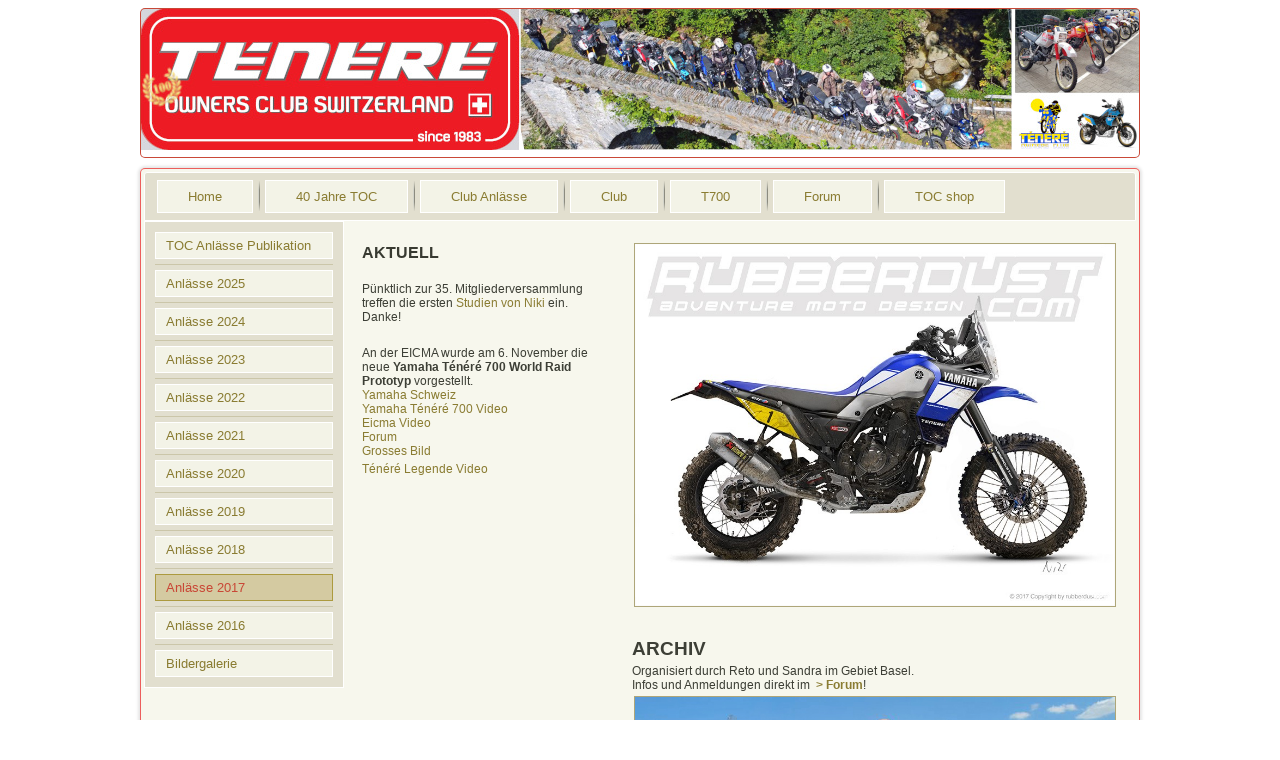

--- FILE ---
content_type: text/html; charset=utf-8
request_url: https://tenere.ch/index.php/anlaesse-2017
body_size: 6156
content:
<!DOCTYPE html>
<html dir="ltr" lang="de-ch">
<head>
    <base href="https://tenere.ch/index.php/anlaesse-2017" />
	<meta http-equiv="content-type" content="text/html; charset=utf-8" />
	<meta name="keywords" content="Tenere 
Ténéré 
XT 
XT600 
XT660
XT750 
XT1200 
T7 
T700 
T12 
World Raid
40
Jubiläum
Event
Camp" />
	<meta name="rights" content="Ténéré Owners Club Switzerland" />
	<meta name="author" content="Kassier" />
	<meta name="description" content="Ténéré Owners Club Schweiz, für alle Ténéré Fahrer zum Erfahrungsaustausch und Reisen" />
	<meta name="generator" content="Joomla! - Open Source Content Management" />
	<title>Anlässe 2017</title>
	<link href="/favicon.ico" rel="shortcut icon" type="image/vnd.microsoft.icon" />
	<link href="/media/plg_system_jcemediabox/css/jcemediabox.min.css?7d30aa8b30a57b85d658fcd54426884a" rel="stylesheet" type="text/css" />
	<link href="/plugins/system/jce/css/content.css?aa754b1f19c7df490be4b958cf085e7c" rel="stylesheet" type="text/css" />
	<script type="application/json" class="joomla-script-options new">{"csrf.token":"d8b8ceaca220ce08b4c971e19ac7afeb","system.paths":{"root":"","base":""}}</script>
	<script src="/media/system/js/mootools-core.js?ae8b3721ff778fdcaa00a588b5ca25d5" type="text/javascript"></script>
	<script src="/media/system/js/core.js?ae8b3721ff778fdcaa00a588b5ca25d5" type="text/javascript"></script>
	<script src="/media/system/js/mootools-more.js?ae8b3721ff778fdcaa00a588b5ca25d5" type="text/javascript"></script>
	<script src="/media/jui/js/jquery.min.js?ae8b3721ff778fdcaa00a588b5ca25d5" type="text/javascript"></script>
	<script src="/media/jui/js/jquery-noconflict.js?ae8b3721ff778fdcaa00a588b5ca25d5" type="text/javascript"></script>
	<script src="/media/jui/js/jquery-migrate.min.js?ae8b3721ff778fdcaa00a588b5ca25d5" type="text/javascript"></script>
	<script src="/media/system/js/caption.js?ae8b3721ff778fdcaa00a588b5ca25d5" type="text/javascript"></script>
	<script src="/media/plg_system_jcemediabox/js/jcemediabox.min.js?7d30aa8b30a57b85d658fcd54426884a" type="text/javascript"></script>
	<script type="text/javascript">
jQuery(function($) {
			 $('.hasTip').each(function() {
				var title = $(this).attr('title');
				if (title) {
					var parts = title.split('::', 2);
					var mtelement = document.id(this);
					mtelement.store('tip:title', parts[0]);
					mtelement.store('tip:text', parts[1]);
				}
			});
			var JTooltips = new Tips($('.hasTip').get(), {"maxTitleChars": 50,"fixed": false});
		});jQuery(window).on('load',  function() {
				new JCaption('img.caption');
			});jQuery(document).ready(function(){WfMediabox.init({"base":"\/","theme":"standard","width":"","height":"","lightbox":0,"shadowbox":0,"icons":1,"overlay":1,"overlay_opacity":0.8,"overlay_color":"#000000","transition_speed":500,"close":2,"labels":{"close":"Close","next":"Next","previous":"Previous","cancel":"Cancel","numbers":"{{numbers}}","numbers_count":"{{current}} of {{total}}","download":"Download"},"swipe":true,"expand_on_click":true});});
	</script>

    <link rel="stylesheet" href="/templates/system/css/system.css" />
    <link rel="stylesheet" href="/templates/system/css/general.css" />

    <!-- Created by Artisteer v4.3.0.60745 -->
    
    
    <meta name="viewport" content="initial-scale = 1.0, maximum-scale = 1.0, user-scalable = no, width = device-width" />

    <!--[if lt IE 9]><script src="https://html5shiv.googlecode.com/svn/trunk/html5.js"></script><![endif]-->
    <link rel="stylesheet" href="/templates/toc_161204/css/template.css" media="screen" type="text/css" />
    <!--[if lte IE 7]><link rel="stylesheet" href="/templates/toc_161204/css/template.ie7.css" media="screen" /><![endif]-->
    <link rel="stylesheet" href="/templates/toc_161204/css/template.responsive.css" media="all" type="text/css" />
<link rel="stylesheet" type="text/css" href="http://fonts.googleapis.com/css?family=Lobster|Cabin&amp;subset=latin" />

    <script>if ('undefined' != typeof jQuery) document._artxJQueryBackup = jQuery;</script>
    <script src="/templates/toc_161204/jquery.js"></script>
    <script>jQuery.noConflict();</script>

    <script src="/templates/toc_161204/script.js"></script>
    <script src="/templates/toc_161204/script.responsive.js"></script>
    <script src="/templates/toc_161204/modules.js"></script>
        <script>if (document._artxJQueryBackup) jQuery = document._artxJQueryBackup;</script>
</head>
<body>

<div id="art-main">
<header class="art-header">
    <div class="art-shapes">
        
            </div>

      
</header>
<div class="art-sheet clearfix">
<nav class="art-nav">
    
<ul class="art-hmenu"><li class="item-101"><a href="/index.php">Home</a></li><li class="item-950"><a href="/index.php/40-jahre-toc">40 Jahre TOC</a></li><li class="item-286"><a href="/index.php/club-anlaesse">Club Anlässe</a></li><li class="item-424"><a href="/index.php/club">Club</a></li><li class="item-114"><a href="/index.php/t700">T700</a></li><li class="item-110"><a href="http://forum.tenere.ch/phpBB3/index.php" target="_blank">Forum</a></li><li class="item-700"><a href="https://shop.tenere.ch">TOC shop</a></li></ul> 
    </nav>
<div class="art-layout-wrapper">
                <div class="art-content-layout">
                    <div class="art-content-layout-row">
                        <div class="art-layout-cell art-sidebar1">
<div class="art-vmenublock clearfix"><div class="art-vmenublockcontent"><ul class="art-vmenu"><li class="item-237"><a href="/index.php/toc-anlaesse">TOC Anlässe Publikation</a></li><li class="item-1028"><a href="/index.php/aktivitaeten-2025">Anlässe 2025</a></li><li class="item-1026"><a href="/index.php/anlaesse-2024">Anlässe 2024</a></li><li class="item-949"><a href="/index.php/anlaesse-2023">Anlässe 2023</a></li><li class="item-930"><a href="/index.php/anlaesse-2022">Anlässe 2022</a></li><li class="item-778"><a href="/index.php/anlaesse-2021">Anlässe 2021</a></li><li class="item-702"><a href="/index.php/anlaesse-2020">Anlässe 2020</a></li><li class="item-626"><a href="/index.php/anlaesse-2019">Anlässe 2019</a></li><li class="item-431"><a href="/index.php/anlaesse-2018">Anlässe 2018</a></li><li class="item-425 current active"><a class=" active" href="/index.php/anlaesse-2017">Anlässe 2017</a></li><li class="item-362"><a href="/index.php/anlaesse-2016">Anlässe 2016</a></li><li class="item-216 deeper parent"><a href="/index.php/bildergalerie">Bildergalerie</a><ul><li class="item-649 deeper parent"><a href="/index.php/bildergalerie/2020">2020</a><ul><li class="item-674"><a href="/index.php/bildergalerie/2020/gardasee-2020">Gardasee 2020</a></li><li class="item-650"><a href="/index.php/bildergalerie/2020/nottwil">Nottwil</a></li></ul></li><li class="item-437 deeper parent"><a href="/index.php/bildergalerie/2018">2018</a><ul><li class="item-438"><a href="/index.php/bildergalerie/2018/eroeffnungsfahrt-2018">Eröffnungsfahrt</a></li><li class="item-445"><a href="/index.php/bildergalerie/2018/gardasee">Gardasee</a></li></ul></li><li class="item-398 deeper parent"><a href="/index.php/bildergalerie/2017">2017</a><ul><li class="item-400"><a href="/index.php/bildergalerie/2017/schraubentag">Schraubentag</a></li><li class="item-399"><a href="/index.php/bildergalerie/2017/fahrtraining">Fahrtraining</a></li></ul></li><li class="item-217 deeper parent"><a href="/index.php/bildergalerie/2016">2016</a><ul><li class="item-333"><a href="/index.php/bildergalerie/2016/schlussfahrt">Schlussfahrt</a></li><li class="item-316"><a href="/index.php/bildergalerie/2016/retraite-vorstand">Retraite Vorstand</a></li><li class="item-239"><a href="/index.php/bildergalerie/2016/eroeffnungsfahrt">Eröffnungsfahrt</a></li><li class="item-247"><a href="/index.php/bildergalerie/2016/tenere-museum">Ténéré Museum</a></li><li class="item-220"><a href="/index.php/bildergalerie/2016/fahrtraining">Fahrtraining</a></li><li class="item-219"><a href="/index.php/bildergalerie/2016/schraubentag">Schraubertag</a></li></ul></li><li class="item-218"><a href="http://toc-2015.tenere.ch/german/photo.html">1983-2011</a></li></ul></li></ul></div></div>



                        </div>

                        <div class="art-layout-cell art-content">
<article class="art-post art-messages"><div class="art-postcontent clearfix">
<div id="system-message-container">
</div></div></article><div class="item-page" itemscope itemtype="http://schema.org/Article"><article class="art-post"><div class="art-postcontent clearfix"><div class="art-article"><table border="0">
<tbody>
<tr>
<td valign="top">
<h3><strong>AKTUELL</strong></h3>
<p>&nbsp;</p>
<p>Pünktlich zur 35. Mitgliederversammlung treffen die ersten <a href="http://forum.tenere.ch/phpBB3/viewtopic.php?f=16&amp;t=4782&amp;p=40959#p40959" target="_blank" rel="noopener noreferrer">Studien von Niki</a> ein. Danke!</p>
<p>&nbsp;</p>
<p>An der EICMA wurde am 6. November die neue <strong>Yamaha Ténéré 700 World Raid Prototyp</strong> vorgestellt.<br /><a href="https://www.yamaha-motor.eu/ch/de/produkte/motorrad/adventure/tenere-700-world-raid.aspx#gallery=video|id=uy55wM0q9r0" target="_blank" rel="noopener noreferrer">Yamaha Schweiz<br /></a><a href="https://www.youtube.com/watch?v=uy55wM0q9r0" target="_blank" rel="noopener noreferrer">Yamaha Ténéré 700 Video<br /></a><a href="http://tenere-e-tours.ch/t700.mp4" target="_blank" rel="noopener noreferrer">Eicma Video</a><br /><a href="http://forum.tenere.ch/phpBB3/viewtopic.php?f=16&amp;t=4725&amp;start=75" target="_blank" rel="noopener noreferrer">Forum<br /></a><a href="https://scontent-mxp1-1.xx.fbcdn.net/v/t31.0-8/23405748_10155828142220349_9044643911451484783_o.jpg?oh=0f0d71072252878009290fbc7c438a79&amp;oe=5AA4C423" target="_blank" rel="noopener noreferrer">Grosses Bild</a></p>
<p><a href="https://www.youtube.com/watch?v=P5gaKR03YU0&amp;t=149s" target="_blank" rel="noopener noreferrer">Ténéré Legende Video</a><a href="https://scontent-mxp1-1.xx.fbcdn.net/v/t31.0-8/23405748_10155828142220349_9044643911451484783_o.jpg?oh=0f0d71072252878009290fbc7c438a79&amp;oe=5AA4C423" target="_blank" rel="noopener noreferrer"><br /></a><a href="https://www.yamaha-motor.eu/ch/de/produkte/motorrad/adventure/tenere-700-world-raid.aspx#gallery=video|id=uy55wM0q9r0" target="_blank" rel="noopener noreferrer"></a></p>
</td>
<td style="width: 25px;">&nbsp;</td>
<td style="width: 40%;">
<p><a class="jcepopup" href="/images/t700.jpg" data-mediabox="1"><img src="/images/t700.jpg" alt="t700" width="480" height="362" /></a></p>
</td>
</tr>
<tr>
<td valign="top">
<h3><strong>&nbsp;</strong></h3>
<p>&nbsp;</p>
</td>
<td style="width: 25px;">&nbsp;</td>
<td style="width: 40%;">
<p>&nbsp;</p>
<p><span style="font-size: 14pt;"><strong>ARCHIV</strong></span></p>
<div>Organisiert durch Reto und Sandra im Gebiet Basel.</div>
<div>Infos und Anmeldungen direkt im&nbsp; <a href="http://forum.tenere.ch/phpBB3/viewtopic.php?f=2&amp;t=4774"><strong>&gt; Forum</strong></a>!</div>
<p><img src="/images/10590635_10204450540132905_6838222194642772642_n.jpg" alt="10590635 10204450540132905 6838222194642772642 n" width="480" height="274" /><span style="font-size: 14pt;"></span></p>
<p>&nbsp;</p>
<p>Ein grossartiges TOC &amp; FRIENDS Weekend im Tessin liegt hinter uns. Ein herzliches Dankeschön an Begi und Andrea für die top Organisation "as usual"! Und nicht vergessen die Teilnehmer für den Humor, das geschmeidige und sichere Fahren und überhaupt.<br /><br />Von links nach rechts: Begi, Maci (friend I), Sabine (mit Ur TOC Shirt), Gabriele (friend I), Andrea, Andy, Erich, Pesche, Stephan (friend D mit der weitesten Anreise aus Hamburg). Nicht auf dem Bild Bruno und Claudio (am Fotografieren ;-) und Fredy (friend CH).</p>
<strong><a href="http://forum.tenere.ch/phpBB3/viewtopic.php?f=2&amp;t=4762" target="_blank" rel="noopener noreferrer">&gt; FOTOS / FEEDBACK IM FORUM</a></strong>
<p>&nbsp;<strong>Zenrales Thema des WE:</strong></p>
<p>Wie steige ich auf die Ur-Ténéré und wie kicke ich sie an. Eine Anleitung in drei Schritten von Maci. <a href="http://www.tenere-e-tours.ch/maci.mp4" target="_blank" rel="noopener noreferrer">&gt; VIDEO<img src="/images/20170819_200207_01.JPG" alt="20170819 200207 01" width="480" height="270" /></a></p>
<p>&nbsp;</p>
<p><strong>GRILLWEEKEND 18. -20. AUGUST</strong></p>
<p>Begi hat in Acquarossa (Bleniotal TI) im <a href="http://www.camping-acquarossa.ch/" target="_blank" rel="noopener noreferrer">Campeggio</a>&nbsp; für den TOC &amp; Friends Plätze reserviert!</p>
<p><span style="font-size: 14pt;"><strong><img src="/images/TIB.jpg" alt="TIB" width="480" height="320" /></strong></span></p>
</td>
</tr>
<tr>
<td valign="top">&nbsp;</td>
<td style="width: 25px;">&nbsp;</td>
<td style="width: 40%;">
<p>&nbsp;<strong>CONCEPT T7 TÉNÉRÉ<br /></strong></p>
<p><a href="http://forum.tenere.ch/phpBB3/viewtopic.php?f=16&amp;t=4725" target="_blank" rel="noopener noreferrer">TOC Forum<br /></a><a href="https://www.youtube.com/watch?v=Acn0CUVCI9A" target="_blank" rel="noopener noreferrer">Concept Design by Nici</a><br /><a href="https://www.facebook.com/YamahaMotorFrance/videos/10154543560477233/?hc_ref=SEARCH" target="_blank" rel="noopener noreferrer">Stéphane Peterhansel<br /></a><a href="http://www.tenere-e-tours.ch/t7manz.mp4" target="_blank" rel="noopener noreferrer">Eicma Peter Manzanares</a></p>
<p>&nbsp;</p>
<p><img src="/images/Yamaha_T7_Rubberdust_B.jpg" alt="Yamaha T7 Rubberdust B" width="480" height="362" /></p>
</td>
</tr>
<tr>
<td valign="top">&nbsp;</td>
<td style="width: 25px;">
<p>&nbsp;</p>
<p>&nbsp;</p>
</td>
<td style="width: 40%;">
<p><img src="/images/tremalzo_b.jpg" alt="tremalzo b" width="480" height="360" /></p>
<p>Der Klassiker:</p>
<p>Albula, Bernina, Cancano, Aprica, Giogo di Bala, Maniva, Monte Altissimo, Tremalzo, Nota, Gavia, Livigno!</p>
<p><br style="text-decoration: underline;" /></p>
<p><img src="/images/E17_7253_01.JPG" alt="E17 7253 01" width="480" height="320" /></p>
<p>12.-14. Mai. <br />Eroici in Moto, das Woodstock auf italienisch, und wir waren dabei! Mehr als 500 Enduros treffen sich jeweils im Mai auf den 200 km "strade bianch" rund um Gaiole in Chianti für eine eindrückliche Rundfahrt in der Toskana.</p>
<p>&nbsp;</p>
<p><img src="/images/Bilder/Club/Aktivitaeten/2016/Eroeffnungsfahrt/E17_4887_01.JPG" alt="E17 4887 01" width="480" height="320" /></p>
<p><strong>07.Mai</strong> <br />Danke Erich für die Organisation der 34. Eröffnungsfahrt des TOC rund um Matzingen mit Schlamm, Kurven und Regen. Ein gemütliches Mittagessen rundete den gelungenen Tag und die schöne Tour ab! <br /><a href="http://www.tenere-e-tours.ch/toc/a_erich.jpg" target="_blank" rel="noopener noreferrer">Erich</a> / <a href="http://www.tenere-e-tours.ch/toc/a_pesche.jpg" target="_blank" rel="noopener noreferrer">Pesche</a> / <a href="http://www.tenere-e-tours.ch/toc/a_maersu.jpg" target="_blank" rel="noopener noreferrer">Märsu</a> / <a href="http://www.tenere-e-tours.ch/toc/a_thomas.JPG" target="_blank" rel="noopener noreferrer">Thomas</a> / Claudio (Fotograf)<br /><a href="https://www.facebook.com/tenereownersclubswitzerland/?skip_nax_wizard=true" target="_blank" rel="noopener noreferrer">Facebook</a></p>
<p>&nbsp;</p>
<p><img src="/images/Bilder/Club/Aktivitaeten/2017/Schraubentag/_D2_1967_450.JPG" alt=" D2 1967 450" width="480" height="317" /></p>
<p><span style="color: #808080;"><strong>28. April,</strong></span> Schraubentag Messen;&nbsp; <a href="/index.php/bildergalerie/2017/schraubentag" target="_self">Bericht und Bilder</a></p>
<p>&nbsp;</p>
<p><img src="/images/Bilder/Claudio/begi.JPG" alt="begi" width="480" height="352" /></p>
<p><strong><span style="color: #808080;"><strong>15. April,</strong></span></strong> Sicherheitsfahrtraining Amriswi;&nbsp; <a href="/index.php/bildergalerie/2017/fahrtraining/category/15" target="_self">Bericht und Bilder</a></p>
<p>&nbsp;</p>
<p><img src="/images/16832353_1440919245942976_3275136511707299564_n.jpg" alt="16832353 1440919245942976 3275136511707299564 n" width="480" height="301" /></p>
<p><span style="color: #808080;"><strong>25. Februar, </strong>Ankündigung Schraubertag</span></p>
<p><span style="color: #808080;">Photo credit:</span> <a href="https://www.facebook.com/groups/1868951556706862/?fref=ts" target="_blank" rel="noopener noreferrer">XT600Z Ténéré Owners and Friends Greek Team</a></p>
<p>&nbsp;<br /><span style="color: #808080;"></span></p>
<p><a href="https://www.facebook.com/groups/1868951556706862/?fref=ts" target="_blank" rel="noopener noreferrer"><img src="/images/16105627_1185061691600919_8680713247379575707_n.jpg" alt="16105627 1185061691600919 8680713247379575707 n" width="480" height="320" /><span style="color: #808080;"></span></a></p>
<p><a href="https://www.facebook.com/groups/1868951556706862/?fref=ts" target="_blank" rel="noopener noreferrer"><span style="color: #808080;"><strong>18. Februar ab 14.00 Uhr </strong></span></a><strong><a style="color: #808080;" href="http://www.swiss-moto.ch/de-CH.aspx" target="_blank" rel="noopener noreferrer">Swiss Moto</a><br /></strong>Treffpunkt am Yamaha Stand und Gratiseintritt gesponsert durch Yamaha Schweiz</p>
</td>
</tr>
<tr>
<td valign="top">&nbsp;</td>
<td>&nbsp;</td>
<td>&nbsp;</td>
</tr>
</tbody>
</table></div></div></article></div>


                        </div>
                                            </div>
                </div>
            </div>

<footer class="art-footer">
<table border="0" style="width: 100%;">
<tbody>
<tr>
<td style="width: 35%;">&nbsp;</td>
<td style="width: 30%;">
<p> <a href="/index.php/impressum" target="_parent">Impressum</a> | <a href="/images/Downloads/Statuten_Tenere_Owner_2016.pdf" target="_blank" style="color: #655a25;">Statuten</a></p><p><span style="color: rgb(25, 33, 41); font-family: Arial, 'Arial Unicode MS', Helvetica, sans-serif; font-size: 11px; "><a href="http://hosting-discount.ch" target="_blank" style="color: rgb(47, 97, 127); font-size: 11px; font-family: Arial, 'Arial Unicode MS', Helvetica, sans-serif;  ">Hosted by Hosting-Discount</a></span><br /></p>
<p></p>
</td>
<td style="width: 5%;"><a href="https://www.facebook.com/tenereownersclubswitzerland/?skip_nax_wizard=true" target="_blank" class="art-facebook-tag-icon" style="margin-right: auto; margin-left: auto; color: #c0dc38; font-family: Verdana, Geneva, Arial, Helvetica, sans-serif; line-height: 32px;"></a>&nbsp;</td>
<td style="width: 35%;">&nbsp;</td>
</tr>
</tbody>
</table>
</footer>

    </div>
    <p class="art-page-footer">
        <span id="art-footnote-links">Designed by <a href="http://www.KMU-InternetDienste.ch" target="_blank">KMU-InternetDienste</a> </span>
  
      <span id="art-footnote-links"> &nbsp; & &nbsp;<a href="http://www.erichreich.ch" target="_blank"> www.erichreich.ch </a> </span>
  
      </p>
</div>
  
<script>
(function(c,d){"JUri"in d||(d.JUri="https://tenere.ch/");c.addEventListener("click",function(a){var b=a.target?a.target.closest('[class*="ba-click-lightbox-form-"], [href*="ba-click-lightbox-form-"]'):null;if(b){a.preventDefault();if("pending"==b.clicked)return!1;b.clicked="pending";"formsAppClk"in window?formsAppClk.click(b):(a=document.createElement("script"),a.src=JUri+"components/com_baforms/assets/js/click-trigger.js",a.onload=function(){formsAppClk.click(b)},
c.head.append(a))}})})(document,window);
</script>
</body>
</html>
  





--- FILE ---
content_type: text/css
request_url: https://tenere.ch/templates/toc_161204/css/template.css
body_size: 9036
content:
#art-main
{
  background: #FFFFFF;
  margin: 0 auto;
  font-size: 13px;
  font-family: Cabin, Arial, 'Arial Unicode MS', Helvetica, Sans-Serif;
  font-weight: normal;
  font-style: normal;
  position: relative;
  width: 100%;
  min-height: 100%;
  left: 0;
  top: 0;
  cursor: default;
  overflow: hidden;
}

table, ul.art-hmenu
{
  font-size: 13px;
  font-family: Cabin, Arial, 'Arial Unicode MS', Helvetica, Sans-Serif;
  font-weight: normal;
  font-style: normal;
}

h1, h2, h3, h4, h5, h6, p, a, ul, ol, li
{
  margin: 0;
  padding: 0;
}

.art-button
{
  border-collapse: separate;
  -webkit-border-radius: 0;
  -webkit-background-origin: border !important;
  -moz-background-origin: border !important;
  background-origin: border-box !important;
  background: #F3F3E7;
  background: rgba(243, 243, 231, 0.2);
  -webkit-box-shadow: 0 0 2px 1px rgba(0, 0, 0, 0.08);
  -moz-box-shadow: 0 0 2px 1px rgba(0, 0, 0, 0.08);
  box-shadow: 0 0 2px 1px rgba(0, 0, 0, 0.08);
  border: 1px solid transparent;
  padding: 0 5px;
  margin: 0 auto;
  height: 22px;
}

.art-postcontent, .art-postheadericons, .art-postfootericons, .art-blockcontent, ul.art-vmenu a
{
  text-align: left;
}

.art-postcontent, .art-postcontent li, .art-postcontent table, .art-postcontent a, .art-postcontent a:link, .art-postcontent a:visited, .art-postcontent a.visited, .art-postcontent a:hover, .art-postcontent a.hovered
{
  font-size: 12px;
  font-family: Verdana, Geneva, Arial, Helvetica, Sans-Serif;
}

.art-postcontent p
{
  margin: 2px 0 4px;
}

.art-postcontent h1, .art-postcontent h1 a, .art-postcontent h1 a:link, .art-postcontent h1 a:visited, .art-postcontent h1 a:hover, .art-postcontent h2, .art-postcontent h2 a, .art-postcontent h2 a:link, .art-postcontent h2 a:visited, .art-postcontent h2 a:hover, .art-postcontent h3, .art-postcontent h3 a, .art-postcontent h3 a:link, .art-postcontent h3 a:visited, .art-postcontent h3 a:hover, .art-postcontent h4, .art-postcontent h4 a, .art-postcontent h4 a:link, .art-postcontent h4 a:visited, .art-postcontent h4 a:hover, .art-postcontent h5, .art-postcontent h5 a, .art-postcontent h5 a:link, .art-postcontent h5 a:visited, .art-postcontent h5 a:hover, .art-postcontent h6, .art-postcontent h6 a, .art-postcontent h6 a:link, .art-postcontent h6 a:visited, .art-postcontent h6 a:hover, .art-blockheader .t, .art-blockheader .t a, .art-blockheader .t a:link, .art-blockheader .t a:visited, .art-blockheader .t a:hover, .art-vmenublockheader .t, .art-vmenublockheader .t a, .art-vmenublockheader .t a:link, .art-vmenublockheader .t a:visited, .art-vmenublockheader .t a:hover, .art-headline, .art-headline a, .art-headline a:link, .art-headline a:visited, .art-headline a:hover, .art-slogan, .art-slogan a, .art-slogan a:link, .art-slogan a:visited, .art-slogan a:hover, .art-postheader, .art-postheader a, .art-postheader a:link, .art-postheader a:visited, .art-postheader a:hover
{
  font-size: 30px;
  font-family: Lobster, Arial, 'Arial Unicode MS', Helvetica, Sans-Serif;
  font-weight: bold;
  font-style: normal;
  line-height: 120%;
}

.art-postcontent a, .art-postcontent a:link
{
  font-family: Verdana, Geneva, Arial, Helvetica, Sans-Serif;
  text-decoration: none;
  color: #8A7C32;
}

.art-postcontent a:visited, .art-postcontent a.visited
{
  font-family: Verdana, Geneva, Arial, Helvetica, Sans-Serif;
  text-decoration: none;
  color: #8A7C32;
}

.art-postcontent  a:hover, .art-postcontent a.hover
{
  font-family: Verdana, Geneva, Arial, Helvetica, Sans-Serif;
  text-decoration: underline;
  color: #C94736;
}

.art-postcontent h1
{
  color: #383A31;
  margin: 8px 0 2px;
  font-size: 24px;
  font-family: Verdana, Geneva, Arial, Helvetica, Sans-Serif;
  font-weight: normal;
  font-style: normal;
}

.art-blockcontent h1
{
  margin: 8px 0 2px;
  font-size: 24px;
  font-family: Verdana, Geneva, Arial, Helvetica, Sans-Serif;
  font-weight: normal;
  font-style: normal;
}

.art-postcontent h1 a, .art-postcontent h1 a:link, .art-postcontent h1 a:hover, .art-postcontent h1 a:visited, .art-blockcontent h1 a, .art-blockcontent h1 a:link, .art-blockcontent h1 a:hover, .art-blockcontent h1 a:visited
{
  font-size: 24px;
  font-family: Verdana, Geneva, Arial, Helvetica, Sans-Serif;
  font-weight: normal;
  font-style: normal;
}

.art-postcontent h2
{
  color: #383A31;
  margin: 6px 0 2px;
  font-size: 20px;
  font-family: Verdana, Geneva, Arial, Helvetica, Sans-Serif;
  font-weight: normal;
  font-style: normal;
}

.art-blockcontent h2
{
  margin: 6px 0 2px;
  font-size: 20px;
  font-family: Verdana, Geneva, Arial, Helvetica, Sans-Serif;
  font-weight: normal;
  font-style: normal;
}

.art-postcontent h2 a, .art-postcontent h2 a:link, .art-postcontent h2 a:hover, .art-postcontent h2 a:visited, .art-blockcontent h2 a, .art-blockcontent h2 a:link, .art-blockcontent h2 a:hover, .art-blockcontent h2 a:visited
{
  font-size: 20px;
  font-family: Verdana, Geneva, Arial, Helvetica, Sans-Serif;
  font-weight: normal;
  font-style: normal;
}

.art-postcontent h3
{
  color: #383A31;
  margin: 4px 0 2px;
  font-size: 16px;
  font-family: Verdana, Geneva, Arial, Helvetica, Sans-Serif;
  font-weight: normal;
  font-style: normal;
}

.art-blockcontent h3
{
  margin: 4px 0 2px;
  font-size: 16px;
  font-family: Verdana, Geneva, Arial, Helvetica, Sans-Serif;
  font-weight: normal;
  font-style: normal;
}

.art-postcontent h3 a, .art-postcontent h3 a:link, .art-postcontent h3 a:hover, .art-postcontent h3 a:visited, .art-blockcontent h3 a, .art-blockcontent h3 a:link, .art-blockcontent h3 a:hover, .art-blockcontent h3 a:visited
{
  font-size: 16px;
  font-family: Verdana, Geneva, Arial, Helvetica, Sans-Serif;
  font-weight: normal;
  font-style: normal;
}

.art-postcontent h4
{
  color: #383A31;
  margin: 3px 0 1px;
  font-size: 12px;
  font-family: Verdana, Geneva, Arial, Helvetica, Sans-Serif;
}

.art-blockcontent h4
{
  margin: 3px 0 1px;
  font-size: 12px;
  font-family: Verdana, Geneva, Arial, Helvetica, Sans-Serif;
}

.art-postcontent h4 a, .art-postcontent h4 a:link, .art-postcontent h4 a:hover, .art-postcontent h4 a:visited, .art-blockcontent h4 a, .art-blockcontent h4 a:link, .art-blockcontent h4 a:hover, .art-blockcontent h4 a:visited
{
  font-size: 12px;
  font-family: Verdana, Geneva, Arial, Helvetica, Sans-Serif;
}

.art-postcontent h5
{
  color: #656959;
  margin: 2px 0 1px;
  font-size: 10px;
  font-family: Verdana, Geneva, Arial, Helvetica, Sans-Serif;
}

.art-blockcontent h5
{
  margin: 2px 0 1px;
  font-size: 10px;
  font-family: Verdana, Geneva, Arial, Helvetica, Sans-Serif;
}

.art-postcontent h5 a, .art-postcontent h5 a:link, .art-postcontent h5 a:hover, .art-postcontent h5 a:visited, .art-blockcontent h5 a, .art-blockcontent h5 a:link, .art-blockcontent h5 a:hover, .art-blockcontent h5 a:visited
{
  font-size: 10px;
  font-family: Verdana, Geneva, Arial, Helvetica, Sans-Serif;
}

.art-postcontent h6
{
  color: #989D8B;
  margin: 2px 0 0;
  font-size: 8px;
  font-family: Verdana, Geneva, Arial, Helvetica, Sans-Serif;
}

.art-blockcontent h6
{
  margin: 2px 0 0;
  font-size: 8px;
  font-family: Verdana, Geneva, Arial, Helvetica, Sans-Serif;
}

.art-postcontent h6 a, .art-postcontent h6 a:link, .art-postcontent h6 a:hover, .art-postcontent h6 a:visited, .art-blockcontent h6 a, .art-blockcontent h6 a:link, .art-blockcontent h6 a:hover, .art-blockcontent h6 a:visited
{
  font-size: 8px;
  font-family: Verdana, Geneva, Arial, Helvetica, Sans-Serif;
}

header, footer, article, nav, #art-hmenu-bg, .art-sheet, .art-hmenu a, .art-vmenu a, .art-slidenavigator > a, .art-checkbox:before, .art-radiobutton:before
{
  -webkit-background-origin: border !important;
  -moz-background-origin: border !important;
  background-origin: border-box !important;
}

header, footer, article, nav, #art-hmenu-bg, .art-sheet, .art-slidenavigator > a, .art-checkbox:before, .art-radiobutton:before
{
  display: block;
  -webkit-box-sizing: border-box;
  -moz-box-sizing: border-box;
  box-sizing: border-box;
}

ul
{
  list-style-type: none;
}

ol
{
  list-style-position: inside;
}

html, body
{
  height: 100%;
}

/**
 * 2. Prevent iOS text size adjust after orientation change, without disabling
 *    user zoom.
 * https://github.com/necolas/normalize.css
 */

html
{
  -ms-text-size-adjust: 100%;
  -webkit-text-size-adjust: 100%;
}

body
{
  padding: 0;
  margin: 0;
  min-width: 1000px;
  color: #3D3F36;
}

.art-header:before, #art-header-bg:before, .art-layout-cell:before, .art-layout-wrapper:before, .art-footer:before, .art-nav:before, #art-hmenu-bg:before, .art-sheet:before
{
  width: 100%;
  content: " ";
  display: table;
  border-collapse: collapse;
  border-spacing: 0;
}

.art-header:after, #art-header-bg:after, .art-layout-cell:after, .art-layout-wrapper:after, .art-footer:after, .art-nav:after, #art-hmenu-bg:after, .art-sheet:after, .cleared, .clearfix:after
{
  clear: both;
  font: 0/0 serif;
  display: block;
  content: " ";
}

form
{
  padding: 0 !important;
  margin: 0 !important;
}

table.position
{
  position: relative;
  width: 100%;
  table-layout: fixed;
}

li h1, .art-postcontent li h1, .art-blockcontent li h1
{
  margin: 1px;
}

li h2, .art-postcontent li h2, .art-blockcontent li h2
{
  margin: 1px;
}

li h3, .art-postcontent li h3, .art-blockcontent li h3
{
  margin: 1px;
}

li h4, .art-postcontent li h4, .art-blockcontent li h4
{
  margin: 1px;
}

li h5, .art-postcontent li h5, .art-blockcontent li h5
{
  margin: 1px;
}

li h6, .art-postcontent li h6, .art-blockcontent li h6
{
  margin: 1px;
}

li p, .art-postcontent li p, .art-blockcontent li p
{
  margin: 1px;
}

.art-shapes
{
  position: absolute;
  top: 0;
  right: 0;
  bottom: 0;
  left: 0;
  overflow: hidden;
  z-index: 0;
}

.art-slider-inner
{
  position: relative;
  overflow: hidden;
  width: 100%;
  height: 100%;
}

.art-slidenavigator > a
{
  display: inline-block;
  vertical-align: middle;
  outline-style: none;
  font-size: 1px;
}

.art-slidenavigator > a:last-child
{
  margin-right: 0 !important;
}

.art-header
{
  -webkit-border-radius: 5px;
  -moz-border-radius: 5px;
  border-radius: 5px;
  border: 1px solid rgba(201, 71, 54, 0.99);
  margin: 8px auto 0;
  background-repeat: no-repeat;
  height: 150px;
  background-image: url('../images/header.jpg');
  background-position: 0 0;
  position: relative;
  width: 1000px;
  z-index: auto !important;
}

.custom-responsive .art-header
{
  background-image: url('../images/header.jpg');
  background-position: 0 0;
}

.default-responsive .art-header, .default-responsive #art-header-bg
{
  background-image: url('../images/header.jpg');
  background-position: center center;
  background-size: cover;
}

.art-header>div.art-nostyle, .art-header>div.art-block, .art-header>div.art-post
{
  position: absolute;
  z-index: 101;
}

.art-header .art-slider-inner
{
  -webkit-border-radius: 5px;
  -moz-border-radius: 5px;
  border-radius: 5px;
}

.art-sheet
{
  background: #F4F4E6;
  background: rgba(244, 244, 230, 0.7);
  -webkit-border-radius: 5px;
  -moz-border-radius: 5px;
  border-radius: 5px;
  -webkit-box-shadow: 0 0 3px 2px rgba(0, 0, 0, 0.1);
  -moz-box-shadow: 0 0 3px 2px rgba(0, 0, 0, 0.1);
  box-shadow: 0 0 3px 2px rgba(0, 0, 0, 0.1);
  border: 1px solid rgba(234, 57, 57, 0.8);
  padding: 3px;
  margin: 10px auto 0;
  position: relative;
  cursor: auto;
  width: 1000px;
  z-index: auto !important;
}

.art-nav
{
  background: #E2DFCF;
  -webkit-border-radius: 3px 3px 0 0;
  -moz-border-radius: 3px 3px 0 0;
  border-radius: 3px 3px 0 0;
  border: 1px solid #FFFFFF;
  padding: 7px 3px;
  margin: 0 auto;
  position: relative;
  z-index: 499;
  text-align: left;
}

ul.art-hmenu a, ul.art-hmenu a:link, ul.art-hmenu a:visited, ul.art-hmenu a:hover
{
  outline: none;
  position: relative;
  z-index: 11;
}

ul.art-hmenu, ul.art-hmenu ul
{
  display: block;
  margin: 0;
  padding: 0;
  border: 0;
  list-style-type: none;
}

ul.art-hmenu li
{
  position: relative;
  z-index: 5;
  display: block;
  float: left;
  background: none;
  margin: 0;
  padding: 0;
  border: 0;
}

ul.art-hmenu li:hover
{
  z-index: 10000;
  white-space: normal;
}

ul.art-hmenu:after, ul.art-hmenu ul:after
{
  content: ".";
  height: 0;
  display: block;
  visibility: hidden;
  overflow: hidden;
  clear: both;
}

ul.art-hmenu, ul.art-hmenu ul
{
  min-height: 0;
}

ul.art-hmenu
{
  display: inline-block;
  vertical-align: middle;
  padding-left: 3px;
  padding-right: 3px;
  -webkit-box-sizing: border-box;
  -moz-box-sizing: border-box;
  box-sizing: border-box;
}

.art-nav:before
{
  content: ' ';
}

.art-hmenu-extra1
{
  position: relative;
  display: block;
  float: left;
  width: auto;
  height: auto;
  background-position: center;
}

.art-hmenu-extra2
{
  position: relative;
  display: block;
  float: right;
  width: auto;
  height: auto;
  background-position: center;
}

.art-hmenu
{
  float: left;
}

.art-menuitemcontainer
{
  margin: 0 auto;
}

ul.art-hmenu>li
{
  margin-left: 12px;
}

ul.art-hmenu>li:first-child
{
  margin-left: 6px;
}

ul.art-hmenu>li:last-child, ul.art-hmenu>li.last-child
{
  margin-right: 6px;
}

ul.art-hmenu>li>a
{
  background: #F3F3E7;
  border: 1px solid #FFFFFF;
  padding: 0 30px;
  margin: 0 auto;
  position: relative;
  display: block;
  height: 31px;
  cursor: pointer;
  text-decoration: none;
  color: #8A7C32;
  line-height: 31px;
  text-align: center;
}

.art-hmenu>li>a, .art-hmenu>li>a:link, .art-hmenu>li>a:visited, .art-hmenu>li>a.active, .art-hmenu>li>a:hover
{
  font-size: 13px;
  font-family: Cabin, Arial, 'Arial Unicode MS', Helvetica, Sans-Serif;
  font-weight: normal;
  font-style: normal;
  text-decoration: none;
  text-align: left;
}

ul.art-hmenu>li>a.active
{
  background: #AC9A3F;
  background: rgba(172, 154, 63, 0.4);
  border: 1px solid #AC9A3F;
  padding: 0 30px;
  margin: 0 auto;
  color: #C94736;
  font-weight: normal;
  font-style: normal;
  text-decoration: none;
}

ul.art-hmenu>li>a:visited, ul.art-hmenu>li>a:hover, ul.art-hmenu>li:hover>a
{
  font-weight: normal;
  font-style: normal;
  text-decoration: none;
}

ul.art-hmenu>li>a:hover, .desktop ul.art-hmenu>li:hover>a
{
  background: #C0B996;
  background: rgba(192, 185, 150, 0.9);
  border: 1px solid #C94736;
  padding: 0 30px;
  margin: 0 auto;
}

ul.art-hmenu>li>a:hover, .desktop ul.art-hmenu>li:hover>a
{
  color: #FFFFFF;
  font-weight: normal;
  font-style: normal;
  text-decoration: none;
}

ul.art-hmenu>li:before
{
  position: absolute;
  display: block;
  content: ' ';
  top: 0;
  left: -12px;
  width: 12px;
  height: 31px;
  background: url('../images/menuseparator.png') center center no-repeat;
}

ul.art-hmenu>li:first-child:before
{
  display: none;
}

ul.art-hmenu li li a
{
  background: #CFCAAF;
  background: transparent;
  padding: 0 28px;
  margin: 0 auto;
}

ul.art-hmenu li li
{
  float: none;
  width: auto;
  margin-top: 5px;
  margin-bottom: 5px;
}

.desktop ul.art-hmenu li li ul>li:first-child
{
  margin-top: 0;
}

ul.art-hmenu li li ul>li:last-child
{
  margin-bottom: 0;
}

.art-hmenu ul a
{
  display: block;
  white-space: nowrap;
  height: 33px;
  min-width: 7em;
  border: 0 solid transparent;
  text-align: left;
  line-height: 33px;
  color: #8A7C32;
  font-size: 13px;
  font-family: Cabin, Arial, 'Arial Unicode MS', Helvetica, Sans-Serif;
  text-decoration: none;
  margin: 0;
}

.art-hmenu ul a:link, .art-hmenu ul a:visited, .art-hmenu ul a.active, .art-hmenu ul a:hover
{
  text-align: left;
  line-height: 33px;
  color: #8A7C32;
  font-size: 13px;
  font-family: Cabin, Arial, 'Arial Unicode MS', Helvetica, Sans-Serif;
  text-decoration: none;
  margin: 0;
}

ul.art-hmenu li li:after
{
  display: block;
  position: absolute;
  content: ' ';
  height: 0;
  top: -3px;
  left: 0;
  right: 0;
  z-index: 1;
  border-bottom: 1px solid #C7C1A3;
}

.desktop ul.art-hmenu li li:first-child:before, .desktop ul.art-hmenu li li:first-child:after
{
  display: none;
}

ul.art-hmenu ul li a:hover, .desktop ul.art-hmenu ul li:hover>a
{
  background: #C0B996;
  background: transparent;
  margin: 0 auto;
}

.art-hmenu ul a:hover
{
  text-decoration: underline;
  color: #797149;
}

.desktop .art-hmenu ul li:hover>a
{
  color: #797149;
}

ul.art-hmenu ul:before
{
  background: #9B9F8E;
  border: 1px solid rgba(130, 122, 79, 0.8);
  margin: 0 auto;
  display: block;
  position: absolute;
  content: ' ';
  z-index: 1;
}

.desktop ul.art-hmenu li:hover>ul
{
  visibility: visible;
  top: 100%;
}

.desktop ul.art-hmenu li li:hover>ul
{
  top: 0;
  left: 100%;
}

ul.art-hmenu ul
{
  visibility: hidden;
  position: absolute;
  z-index: 10;
  left: 0;
  top: 0;
  background-image: url('../images/spacer.gif');
}

.desktop ul.art-hmenu>li>ul
{
  padding: 26px 36px 36px 36px;
  margin: -10px 0 0 -30px;
}

.desktop ul.art-hmenu ul ul
{
  padding: 36px 36px 36px 16px;
  margin: -36px 0 0 -5px;
}

.desktop ul.art-hmenu ul.art-hmenu-left-to-right
{
  right: auto;
  left: 0;
  margin: -10px 0 0 -30px;
}

.desktop ul.art-hmenu ul.art-hmenu-right-to-left
{
  left: auto;
  right: 0;
  margin: -10px -30px 0 0;
}

.desktop ul.art-hmenu li li:hover>ul.art-hmenu-left-to-right
{
  right: auto;
  left: 100%;
}

.desktop ul.art-hmenu li li:hover>ul.art-hmenu-right-to-left
{
  left: auto;
  right: 100%;
}

.desktop ul.art-hmenu ul ul.art-hmenu-left-to-right
{
  right: auto;
  left: 0;
  padding: 36px 36px 36px 16px;
  margin: -36px 0 0 -5px;
}

.desktop ul.art-hmenu ul ul.art-hmenu-right-to-left
{
  left: auto;
  right: 0;
  padding: 36px 16px 36px 36px;
  margin: -36px -5px 0 0;
}

.desktop ul.art-hmenu li ul>li:first-child
{
  margin-top: 0;
}

.desktop ul.art-hmenu li ul>li:last-child
{
  margin-bottom: 0;
}

.desktop ul.art-hmenu ul ul:before
{
  border-radius: 0;
  top: 30px;
  bottom: 30px;
  right: 30px;
  left: 10px;
}

.desktop ul.art-hmenu>li>ul:before
{
  top: 20px;
  right: 30px;
  bottom: 30px;
  left: 30px;
}

.desktop ul.art-hmenu>li>ul.art-hmenu-left-to-right:before
{
  right: 30px;
  left: 30px;
}

.desktop ul.art-hmenu>li>ul.art-hmenu-right-to-left:before
{
  right: 30px;
  left: 30px;
}

.desktop ul.art-hmenu ul ul.art-hmenu-left-to-right:before
{
  right: 30px;
  left: 10px;
}

.desktop ul.art-hmenu ul ul.art-hmenu-right-to-left:before
{
  right: 10px;
  left: 30px;
}

.art-layout-wrapper
{
  position: relative;
  margin: 0 auto 0 auto;
  z-index: auto !important;
}

.art-content-layout
{
  display: table;
  width: 100%;
  table-layout: fixed;
}

.art-content-layout-row
{
  display: table-row;
}

.art-layout-cell
{
  -webkit-box-sizing: border-box;
  -moz-box-sizing: border-box;
  box-sizing: border-box;
  display: table-cell;
  vertical-align: top;
}

.art-postcontent .art-content-layout
{
  border-collapse: collapse;
}

.art-vmenublock
{
  background: #E2DFCF;
  border: 1px solid #FFFFFF;
  padding: 10px;
}

div.art-vmenublock img
{
  margin: 0;
}

.art-vmenublockcontent
{
  margin: 0 auto;
}

ul.art-vmenu, ul.art-vmenu ul
{
  list-style: none;
  display: block;
}

ul.art-vmenu, ul.art-vmenu li
{
  display: block;
  margin: 0;
  padding: 0;
  width: auto;
  line-height: 0;
}

ul.art-vmenu
{
  margin-top: 0;
  margin-bottom: 0;
}

ul.art-vmenu ul
{
  display: none;
  margin: 0;
  padding: 0;
  position: relative;
}

ul.art-vmenu ul.active
{
  display: block;
}

ul.art-vmenu>li>a
{
  background: #F3F3E7;
  border: 1px solid #FFFFFF;
  padding: 0 10px;
  margin: 0 auto;
  font-size: 13px;
  font-family: Cabin, Arial, 'Arial Unicode MS', Helvetica, Sans-Serif;
  font-weight: normal;
  font-style: normal;
  text-decoration: none;
  color: #8A7C32;
  min-height: 25px;
  line-height: 25px;
}

ul.art-vmenu a
{
  display: block;
  cursor: pointer;
  z-index: 1;
  position: relative;
}

ul.art-vmenu li
{
  position: relative;
}

ul.art-vmenu>li
{
  margin-top: 11px;
}

ul.art-vmenu>li>ul
{
  padding: 0;
  margin-top: 10px;
  margin-bottom: 10px;
}

ul.art-vmenu>li:first-child
{
  margin-top: 0;
}

ul.art-vmenu>li>a:hover, ul.art-vmenu>li>a.active:hover
{
  background: #C0B996;
  border: 1px solid #C94736;
  padding: 0 10px;
  margin: 0 auto;
}

ul.art-vmenu>li>a:hover, ul.art-vmenu>li>a.active:hover
{
  text-decoration: none;
}

ul.art-vmenu a:hover, ul.art-vmenu a.active:hover
{
  color: #FFFFFF;
}

ul.art-vmenu>li>a.active:hover>span.border-top, ul.art-vmenu>li>a.active:hover>span.border-bottom
{
  background-color: transparent;
}

ul.art-vmenu>li>a.active
{
  background: #D4CAA1;
  border: 1px solid #AC9A3F;
  padding: 0 10px;
  margin: 0 auto;
  text-decoration: none;
  color: #C94736;
}

ul.art-vmenu>li:after, ul.art-vmenu>li>ul:after
{
  display: block;
  position: absolute;
  content: ' ';
  left: 0;
  right: 0;
  top: -11px;
}

ul.art-vmenu>li:after, ul.art-vmenu>li>ul:after
{
  z-index: 1;
  height: 5px;
  border-bottom: 1px solid #CBC6A9;
}

ul.art-vmenu>li:first-child:before, ul.art-vmenu>li:first-child:after
{
  display: none;
}

ul.art-vmenu>li>ul:before
{
  background: #E6E3D6;
  -webkit-border-radius: 3px;
  -moz-border-radius: 3px;
  border-radius: 3px;
  border: 1px solid #C0B996;
  margin: 0 auto;
  display: block;
  position: absolute;
  content: ' ';
  top: 0;
  right: 0;
  bottom: 0;
  left: 0;
}

ul.art-vmenu li li a
{
  background: #F3F3E7;
  background: rgba(243, 243, 231, 0.4);
  border: 1px solid #FFFFFF;
  margin: 0 auto;
  position: relative;
}

ul.art-vmenu ul li
{
  margin: 0;
  padding: 0;
}

ul.art-vmenu li li
{
  position: relative;
  margin-top: 6px;
}

ul.art-vmenu ul a
{
  display: block;
  position: relative;
  min-height: 20px;
  overflow: visible;
  padding: 0;
  padding-left: 20px;
  padding-right: 20px;
  z-index: 0;
  line-height: 20px;
  color: #8A7C32;
  font-size: 13px;
  font-family: Cabin, Arial, 'Arial Unicode MS', Helvetica, Sans-Serif;
  font-weight: normal;
  font-style: normal;
  text-decoration: none;
  margin-left: 0;
  margin-right: 0;
}

ul.art-vmenu ul a:visited, ul.art-vmenu ul a.active:hover, ul.art-vmenu ul a:hover, ul.art-vmenu ul a.active
{
  line-height: 20px;
  color: #8A7C32;
  font-size: 13px;
  font-family: Cabin, Arial, 'Arial Unicode MS', Helvetica, Sans-Serif;
  font-weight: normal;
  font-style: normal;
  text-decoration: none;
  margin-left: 0;
  margin-right: 0;
}

ul.art-vmenu ul ul a
{
  padding-left: 40px;
}

ul.art-vmenu ul ul ul a
{
  padding-left: 60px;
}

ul.art-vmenu ul ul ul ul a
{
  padding-left: 80px;
}

ul.art-vmenu ul ul ul ul ul a
{
  padding-left: 100px;
}

ul.art-vmenu li li a:before
{
  content: url('../images/vmenusubitemicon.png');
  margin-right: 3px;
  bottom: 2px;
  position: relative;
  display: inline-block;
  vertical-align: middle;
  font-size: 0;
  line-height: 0;
}

.opera ul.art-vmenu li li a:before
{
  bottom: 0;
}

ul.art-vmenu ul>li>a:hover, ul.art-vmenu ul>li>a.active:hover
{
  background: #C0B996;
  border: 1px solid #EA3939;
  margin: 0 auto;
}

ul.art-vmenu ul li a:hover, ul.art-vmenu ul li a.active:hover
{
  text-decoration: none;
  color: #FFFFFF;
}

ul.art-vmenu ul a:hover:after
{
  background-position: center;
}

ul.art-vmenu ul a.active:hover:after
{
  background-position: center;
}

ul.art-vmenu ul a.active:after
{
  background-position: bottom;
}

ul.art-vmenu li li a.active:hover span.border-top, ul.art-vmenu li li a.active:hover span.border-bottom
{
  background-color: transparent;
}

ul.art-vmenu li li a:hover span.border-top, ul.art-vmenu li li a:hover span.border-bottom
{
  background-color: #EA3939 !important;
}

ul.art-vmenu li li:hover, ul.art-vmenu li li a:hover, ul.art-vmenu li li a:hover span.border-top, ul.art-vmenu li li a:hover span.border-bottom
{
  z-index: 2;
}

ul.art-vmenu li li a:hover:before
{
  content: url('../images/vmenuhoveredsubitemicon.png');
  margin-right: 3px;
  position: relative;
  display: inline-block;
  vertical-align: middle;
  font-size: 0;
  line-height: 0;
  bottom: auto;
}

.opera ul.art-vmenu li li a:hover:before
{
  bottom: 0;
}

ul.art-vmenu ul>li>a.active
{
  background: #D4CAA1;
  border: 1px solid #AC9A3F;
  margin: 0 auto;
}

ul.art-vmenu ul a.active, ul.art-vmenu ul a:hover, ul.art-vmenu ul a.active:hover
{
  text-decoration: none;
  color: #C94736;
}

ul.art-vmenu li li a.active
{
  z-index: 1;
}

ul.art-vmenu li li a.active span.border-top, ul.art-vmenu li li a.active span.border-bottom
{
  background-color: #AC9A3F;
  z-index: 1;
}

ul.art-vmenu li li a.active:before
{
  content: url('../images/vmenuactivesubitemicon.png');
  margin-right: 3px;
  position: relative;
  display: inline-block;
  vertical-align: middle;
  font-size: 0;
  line-height: 0;
  bottom: auto;
}

.opera ul.art-vmenu li li a.active:before
{
  bottom: 0;
}

ul.art-vmenu li li:after
{
  display: block;
  position: absolute;
  content: ' ';
  height: 2px;
  top: -6px;
  left: 0;
  right: 0;
  z-index: 1;
  border-bottom: 1px solid #CBC6A9;
}

ul.art-vmenu li li:before
{
  display: block;
  position: absolute;
  content: ' ';
  left: 0;
  right: 0;
  top: -6px;
  z-index: 0;
  height: 6px;
}

ul.art-vmenu>li>ul>li:first-child:before, ul.art-vmenu>li>ul>li:first-child:after
{
  display: none;
}

.art-block
{
  padding: 5px;
  margin: 10px;
}

div.art-block img
{
  margin: 12px;
}

.art-blockcontent
{
  margin: 0 auto;
  color: #3D3F36;
  font-size: 13px;
  font-family: Cabin, Arial, 'Arial Unicode MS', Helvetica, Sans-Serif;
}

.art-blockcontent table, .art-blockcontent li, .art-blockcontent a, .art-blockcontent a:link, .art-blockcontent a:visited, .art-blockcontent a:hover
{
  color: #3D3F36;
  font-size: 13px;
  font-family: Cabin, Arial, 'Arial Unicode MS', Helvetica, Sans-Serif;
}

.art-blockcontent p
{
  margin: 0 5px;
}

.art-blockcontent a, .art-blockcontent a:link
{
  color: #A1903B;
  font-family: Cabin, Arial, 'Arial Unicode MS', Helvetica, Sans-Serif;
  font-weight: bold;
  font-style: normal;
  text-decoration: none;
}

.art-blockcontent a:visited, .art-blockcontent a.visited
{
  color: #989D8B;
  font-family: Cabin, Arial, 'Arial Unicode MS', Helvetica, Sans-Serif;
  font-weight: bold;
  font-style: normal;
  text-decoration: none;
}

.art-blockcontent a:hover, .art-blockcontent a.hover
{
  color: #BEAB4C;
  font-family: Cabin, Arial, 'Arial Unicode MS', Helvetica, Sans-Serif;
  font-weight: bold;
  font-style: normal;
  text-decoration: underline;
}

.art-block ul>li:before
{
  content: url('../images/blockbullets.png');
  margin-right: 6px;
  bottom: 2px;
  position: relative;
  display: inline-block;
  vertical-align: middle;
  font-size: 0;
  line-height: 0;
  margin-left: -16px;
}

.opera .art-block ul>li:before
{
  bottom: 0;
}

.art-block li
{
  font-size: 13px;
  font-family: Cabin, Arial, 'Arial Unicode MS', Helvetica, Sans-Serif;
  line-height: 125%;
  color: #282923;
}

.art-block ul>li, .art-block ol
{
  padding: 0;
}

.art-block ul>li
{
  padding-left: 16px;
}

.art-breadcrumbs
{
  margin: 0 auto;
}

a.art-button, a.art-button:link, a:link.art-button:link, body a.art-button:link, a.art-button:visited, body a.art-button:visited, input.art-button, button.art-button
{
  text-decoration: none;
  font-size: 14px;
  font-family: Cabin, Arial, 'Arial Unicode MS', Helvetica, Sans-Serif;
  font-weight: bold;
  font-style: normal;
  position: relative;
  display: inline-block;
  vertical-align: middle;
  white-space: nowrap;
  text-align: center;
  color: #8A7C32;
  margin: 0 5px 0 0 !important;
  overflow: visible;
  cursor: pointer;
  text-indent: 0;
  line-height: 22px;
  -webkit-box-sizing: content-box;
  -moz-box-sizing: content-box;
  box-sizing: content-box;
}

.art-button img
{
  margin: 0;
  vertical-align: middle;
}

.firefox2 .art-button
{
  display: block;
  float: left;
}

input, select, textarea, a.art-search-button span
{
  vertical-align: middle;
  font-size: 14px;
  font-family: Cabin, Arial, 'Arial Unicode MS', Helvetica, Sans-Serif;
  font-weight: bold;
  font-style: normal;
}

.art-block select
{
  width: 96%;
}

input.art-button
{
  float: none !important;
  -webkit-appearance: none;
}

.art-button.active, .art-button.active:hover
{
  background: #827A4F;
  background: rgba(130, 122, 79, 0.8);
  -webkit-box-shadow: 0 0 2px 1px rgba(0, 0, 0, 0.32);
  -moz-box-shadow: 0 0 2px 1px rgba(0, 0, 0, 0.32);
  box-shadow: 0 0 2px 1px rgba(0, 0, 0, 0.32);
  border: 1px solid rgba(130, 122, 79, 0.7);
  padding: 0 5px;
  margin: 0 auto;
}

.art-button.active, .art-button.active:hover
{
  color: #29250F !important;
}

.art-button.hover, .art-button:hover
{
  background: #9F9560;
  background: rgba(159, 149, 96, 0.8);
  -webkit-box-shadow: 0 0 2px 1px rgba(0, 0, 0, 0.32);
  -moz-box-shadow: 0 0 2px 1px rgba(0, 0, 0, 0.32);
  box-shadow: 0 0 2px 1px rgba(0, 0, 0, 0.32);
  border: 1px solid rgba(201, 71, 54, 0.6);
  padding: 0 5px;
  margin: 0 auto;
}

.art-button.hover, .art-button:hover
{
  color: #FFFFFF !important;
}

input[type="text"], input[type="password"], input[type="email"], input[type="url"], input[type="color"], input[type="date"], input[type="datetime"], input[type="datetime-local"], input[type="month"], input[type="number"], input[type="range"], input[type="tel"], input[type="time"], input[type="week"], textarea
{
  background: #FDFDFC;
  -webkit-border-radius: 2px;
  -moz-border-radius: 2px;
  border-radius: 2px;
  border: 1px solid #C0B996;
  margin: 0 auto;
}

input[type="text"], input[type="password"], input[type="email"], input[type="url"], input[type="color"], input[type="date"], input[type="datetime"], input[type="datetime-local"], input[type="month"], input[type="number"], input[type="range"], input[type="tel"], input[type="time"], input[type="week"], textarea
{
  width: auto;
  padding: 4px 0;
  color: #404238 !important;
  font-size: 14px;
  font-family: Cabin, Arial, 'Arial Unicode MS', Helvetica, Sans-Serif;
  font-weight: normal;
  font-style: normal;
  text-shadow: none;
}

input.art-error, textarea.art-error
{
  background: #EEECE2;
  border: 1px solid #C94736;
  margin: 0 auto;
}

input.art-error, textarea.art-error
{
  color: #383A31 !important;
  font-size: 14px;
  font-family: Cabin, Arial, 'Arial Unicode MS', Helvetica, Sans-Serif;
  font-weight: bold;
  font-style: normal;
}

form.art-search input[type="text"]
{
  background: #EEECE2;
  -webkit-border-radius: 2px;
  -moz-border-radius: 2px;
  border-radius: 2px;
  border: 1px solid #C0B996;
  margin: 0 auto;
  width: 100%;
  padding: 4px 0;
  -webkit-box-sizing: border-box;
  -moz-box-sizing: border-box;
  box-sizing: border-box;
  color: #383A31 !important;
  font-size: 13px;
  font-family: Cabin, Arial, 'Arial Unicode MS', Helvetica, Sans-Serif;
  font-weight: normal;
  font-style: normal;
}

form.art-search
{
  background-image: none;
  border: 0;
  display: block;
  position: relative;
  top: 0;
  padding: 0;
  margin: 5px;
  left: 0;
  line-height: 0;
}

form.art-search input, a.art-search-button
{
  -webkit-appearance: none;
  top: 0;
  right: 0;
}

form.art-search>input, a.art-search-button
{
  bottom: 0;
  left: 0;
  vertical-align: middle;
}

form.art-search input[type="submit"], input.art-search-button, a.art-search-button
{
  border-radius: 0;
  margin: 0 auto;
}

form.art-search input[type="submit"], input.art-search-button, a.art-search-button
{
  position: absolute;
  left: auto;
  display: block;
  border: none;
  background: url('../images/searchicon.png') center center no-repeat;
  width: 24px;
  height: 100%;
  padding: 0;
  color: #000000 !important;
  cursor: pointer;
}

a.art-search-button span.art-search-button-text
{
  display: none;
}

label.art-checkbox:before
{
  background: #EEECE2;
  background: -webkit-linear-gradient(top, #F4F2EC 0, #F4F2EC 50%, #F0EEE6 60%, #D1CCB2 100%) no-repeat;
  background: -moz-linear-gradient(top, #F4F2EC 0, #F4F2EC 50%, #F0EEE6 60%, #D1CCB2 100%) no-repeat;
  background: -o-linear-gradient(top, #F4F2EC 0, #F4F2EC 50%, #F0EEE6 60%, #D1CCB2 100%) no-repeat;
  background: -ms-linear-gradient(top, #F4F2EC 0, #F4F2EC 50%, #F0EEE6 60%, #D1CCB2 100%) no-repeat;
  background: linear-gradient(to bottom, #F4F2EC 0, #F4F2EC 50%, #F0EEE6 60%, #D1CCB2 100%) no-repeat;
  -svg-background: linear-gradient(top, #F4F2EC 0, #F4F2EC 50%, #F0EEE6 60%, #D1CCB2 100%) no-repeat;
  -webkit-border-radius: 6px;
  -moz-border-radius: 6px;
  border-radius: 6px;
  -webkit-box-shadow: 1px 1px 2px 1px rgba(0, 0, 0, 0.15);
  -moz-box-shadow: 1px 1px 2px 1px rgba(0, 0, 0, 0.15);
  box-shadow: 1px 1px 2px 1px rgba(0, 0, 0, 0.15);
  border: 1px solid #AEA679;
  margin: 0 auto;
  width: 20px;
  height: 20px;
}

label.art-checkbox
{
  cursor: pointer;
  font-size: 13px;
  font-family: Cabin, Arial, 'Arial Unicode MS', Helvetica, Sans-Serif;
  font-weight: normal;
  font-style: normal;
  line-height: 20px;
  display: inline-block;
  color: #3D3F36 !important;
}

.art-checkbox>input[type="checkbox"]
{
  margin: 0 5px 0 0;
}

label.art-checkbox.active:before
{
  background: #BC8834;
  background: -webkit-linear-gradient(top, #CD9947 0, #CD9947 50%, #CA953F 60%, #C89037 66%, #9C712B 100%) no-repeat;
  background: -moz-linear-gradient(top, #CD9947 0, #CD9947 50%, #CA953F 60%, #C89037 66%, #9C712B 100%) no-repeat;
  background: -o-linear-gradient(top, #CD9947 0, #CD9947 50%, #CA953F 60%, #C89037 66%, #9C712B 100%) no-repeat;
  background: -ms-linear-gradient(top, #CD9947 0, #CD9947 50%, #CA953F 60%, #C89037 66%, #9C712B 100%) no-repeat;
  background: linear-gradient(to bottom, #CD9947 0, #CD9947 50%, #CA953F 60%, #C89037 66%, #9C712B 100%) no-repeat;
  -svg-background: linear-gradient(top, #CD9947 0, #CD9947 50%, #CA953F 60%, #C89037 66%, #9C712B 100%) no-repeat;
  -webkit-border-radius: 6px;
  -moz-border-radius: 6px;
  border-radius: 6px;
  -webkit-box-shadow: 1px 1px 2px 1px rgba(0, 0, 0, 0.15);
  -moz-box-shadow: 1px 1px 2px 1px rgba(0, 0, 0, 0.15);
  box-shadow: 1px 1px 2px 1px rgba(0, 0, 0, 0.15);
  border: 1px solid #AC9A3F;
  margin: 0 auto;
  width: 20px;
  height: 20px;
  display: inline-block;
}

label.art-checkbox.hovered:before
{
  background: #BC8834;
  background: -webkit-linear-gradient(top, #CD9947 0, #CD9947 50%, #CA953F 60%, #C89037 66%, #9C712B 100%) no-repeat;
  background: -moz-linear-gradient(top, #CD9947 0, #CD9947 50%, #CA953F 60%, #C89037 66%, #9C712B 100%) no-repeat;
  background: -o-linear-gradient(top, #CD9947 0, #CD9947 50%, #CA953F 60%, #C89037 66%, #9C712B 100%) no-repeat;
  background: -ms-linear-gradient(top, #CD9947 0, #CD9947 50%, #CA953F 60%, #C89037 66%, #9C712B 100%) no-repeat;
  background: linear-gradient(to bottom, #CD9947 0, #CD9947 50%, #CA953F 60%, #C89037 66%, #9C712B 100%) no-repeat;
  -svg-background: linear-gradient(top, #CD9947 0, #CD9947 50%, #CA953F 60%, #C89037 66%, #9C712B 100%) no-repeat;
  -webkit-border-radius: 6px;
  -moz-border-radius: 6px;
  border-radius: 6px;
  -webkit-box-shadow: 1px 1px 2px 1px rgba(0, 0, 0, 0.15);
  -moz-box-shadow: 1px 1px 2px 1px rgba(0, 0, 0, 0.15);
  box-shadow: 1px 1px 2px 1px rgba(0, 0, 0, 0.15);
  border: 1px solid #7F8470;
  margin: 0 auto;
  width: 20px;
  height: 20px;
  display: inline-block;
}

label.art-radiobutton:before
{
  background: #EEECE2;
  background: -webkit-linear-gradient(top, #F4F2EC 0, #F4F2EC 50%, #F0EEE6 60%, #D1CCB2 100%) no-repeat;
  background: -moz-linear-gradient(top, #F4F2EC 0, #F4F2EC 50%, #F0EEE6 60%, #D1CCB2 100%) no-repeat;
  background: -o-linear-gradient(top, #F4F2EC 0, #F4F2EC 50%, #F0EEE6 60%, #D1CCB2 100%) no-repeat;
  background: -ms-linear-gradient(top, #F4F2EC 0, #F4F2EC 50%, #F0EEE6 60%, #D1CCB2 100%) no-repeat;
  background: linear-gradient(to bottom, #F4F2EC 0, #F4F2EC 50%, #F0EEE6 60%, #D1CCB2 100%) no-repeat;
  -svg-background: linear-gradient(top, #F4F2EC 0, #F4F2EC 50%, #F0EEE6 60%, #D1CCB2 100%) no-repeat;
  -webkit-border-radius: 6px;
  -moz-border-radius: 6px;
  border-radius: 6px;
  -webkit-box-shadow: 1px 1px 2px 1px rgba(0, 0, 0, 0.15);
  -moz-box-shadow: 1px 1px 2px 1px rgba(0, 0, 0, 0.15);
  box-shadow: 1px 1px 2px 1px rgba(0, 0, 0, 0.15);
  border: 1px solid #AEA679;
  margin: 0 auto;
  width: 12px;
  height: 12px;
}

label.art-radiobutton
{
  cursor: pointer;
  font-size: 13px;
  font-family: Cabin, Arial, 'Arial Unicode MS', Helvetica, Sans-Serif;
  font-weight: normal;
  font-style: normal;
  line-height: 12px;
  display: inline-block;
  color: #3D3F36 !important;
}

.art-radiobutton>input[type="radio"]
{
  vertical-align: baseline;
  margin: 0 5px 0 0;
}

label.art-radiobutton.active:before
{
  background: #BC8834;
  background: -webkit-linear-gradient(top, #CD9947 0, #CD9947 50%, #CA953F 60%, #C89037 66%, #9C712B 100%) no-repeat;
  background: -moz-linear-gradient(top, #CD9947 0, #CD9947 50%, #CA953F 60%, #C89037 66%, #9C712B 100%) no-repeat;
  background: -o-linear-gradient(top, #CD9947 0, #CD9947 50%, #CA953F 60%, #C89037 66%, #9C712B 100%) no-repeat;
  background: -ms-linear-gradient(top, #CD9947 0, #CD9947 50%, #CA953F 60%, #C89037 66%, #9C712B 100%) no-repeat;
  background: linear-gradient(to bottom, #CD9947 0, #CD9947 50%, #CA953F 60%, #C89037 66%, #9C712B 100%) no-repeat;
  -svg-background: linear-gradient(top, #CD9947 0, #CD9947 50%, #CA953F 60%, #C89037 66%, #9C712B 100%) no-repeat;
  -webkit-border-radius: 6px;
  -moz-border-radius: 6px;
  border-radius: 6px;
  -webkit-box-shadow: 1px 1px 2px 1px rgba(0, 0, 0, 0.15);
  -moz-box-shadow: 1px 1px 2px 1px rgba(0, 0, 0, 0.15);
  box-shadow: 1px 1px 2px 1px rgba(0, 0, 0, 0.15);
  border: 1px solid #AC9A3F;
  margin: 0 auto;
  width: 12px;
  height: 12px;
  display: inline-block;
}

label.art-radiobutton.hovered:before
{
  background: #BC8834;
  background: -webkit-linear-gradient(top, #CD9947 0, #CD9947 50%, #CA953F 60%, #C89037 66%, #9C712B 100%) no-repeat;
  background: -moz-linear-gradient(top, #CD9947 0, #CD9947 50%, #CA953F 60%, #C89037 66%, #9C712B 100%) no-repeat;
  background: -o-linear-gradient(top, #CD9947 0, #CD9947 50%, #CA953F 60%, #C89037 66%, #9C712B 100%) no-repeat;
  background: -ms-linear-gradient(top, #CD9947 0, #CD9947 50%, #CA953F 60%, #C89037 66%, #9C712B 100%) no-repeat;
  background: linear-gradient(to bottom, #CD9947 0, #CD9947 50%, #CA953F 60%, #C89037 66%, #9C712B 100%) no-repeat;
  -svg-background: linear-gradient(top, #CD9947 0, #CD9947 50%, #CA953F 60%, #C89037 66%, #9C712B 100%) no-repeat;
  -webkit-border-radius: 6px;
  -moz-border-radius: 6px;
  border-radius: 6px;
  -webkit-box-shadow: 1px 1px 2px 1px rgba(0, 0, 0, 0.15);
  -moz-box-shadow: 1px 1px 2px 1px rgba(0, 0, 0, 0.15);
  box-shadow: 1px 1px 2px 1px rgba(0, 0, 0, 0.15);
  border: 1px solid #7F8470;
  margin: 0 auto;
  width: 12px;
  height: 12px;
  display: inline-block;
}

.art-comments
{
  margin: 0 auto;
  margin-top: 25px;
}

.art-comments h2
{
  color: #3D3F36;
}

.art-comment
{
  background: #F2F0E9;
  -webkit-border-radius: 8px;
  -moz-border-radius: 8px;
  border-radius: 8px;
  -webkit-box-shadow: 0 0 7px 4px rgba(0, 0, 0, 0.1);
  -moz-box-shadow: 0 0 7px 4px rgba(0, 0, 0, 0.1);
  box-shadow: 0 0 7px 4px rgba(0, 0, 0, 0.1);
  padding: 10px;
  margin: 0 auto;
  margin-top: 4px;
}

.art-comment-avatar
{
  float: left;
  width: 80px;
  height: 80px;
  padding: 2px;
  background: #fff;
  border: 1px solid #C0B996;
}

.art-comment-avatar>img
{
  margin: 0 !important;
  border: none !important;
}

.art-comment-content
{
  padding: 10px 0;
  color: #3A3D33;
  font-family: Cabin, Arial, 'Arial Unicode MS', Helvetica, Sans-Serif;
}

.art-comment:first-child
{
  margin-top: 0;
}

.art-comment-inner
{
  margin-left: 90px;
}

.art-comment-header
{
  color: #3A3D33;
  font-family: Cabin, Arial, 'Arial Unicode MS', Helvetica, Sans-Serif;
}

.art-comment-header a, .art-comment-header a:link, .art-comment-header a:visited, .art-comment-header a.visited, .art-comment-header a:hover, .art-comment-header a.hovered
{
  font-family: Cabin, Arial, 'Arial Unicode MS', Helvetica, Sans-Serif;
}

.art-comment-header a, .art-comment-header a:link
{
  font-family: Cabin, Arial, 'Arial Unicode MS', Helvetica, Sans-Serif;
  color: #52491E;
}

.art-comment-header a:visited, .art-comment-header a.visited
{
  font-family: Cabin, Arial, 'Arial Unicode MS', Helvetica, Sans-Serif;
  color: #252721;
}

.art-comment-header a:hover, .art-comment-header a.hovered
{
  font-family: Cabin, Arial, 'Arial Unicode MS', Helvetica, Sans-Serif;
  color: #46412A;
}

.art-comment-content a, .art-comment-content a:link, .art-comment-content a:visited, .art-comment-content a.visited, .art-comment-content a:hover, .art-comment-content a.hovered
{
  font-family: Cabin, Arial, 'Arial Unicode MS', Helvetica, Sans-Serif;
}

.art-comment-content a, .art-comment-content a:link
{
  font-family: Cabin, Arial, 'Arial Unicode MS', Helvetica, Sans-Serif;
  color: #52491E;
}

.art-comment-content a:visited, .art-comment-content a.visited
{
  font-family: Cabin, Arial, 'Arial Unicode MS', Helvetica, Sans-Serif;
  color: #252721;
}

.art-comment-content a:hover, .art-comment-content a.hovered
{
  font-family: Cabin, Arial, 'Arial Unicode MS', Helvetica, Sans-Serif;
  color: #46412A;
}

.art-pager
{
  background: #F1EFE4;
  background: transparent;
  -webkit-border-radius: 2px;
  -moz-border-radius: 2px;
  border-radius: 2px;
  border: 1px dotted transparent;
  padding: 7px;
  margin: 2px;
  text-align: center;
}

.art-pager>*:last-child
{
  margin-right: 0 !important;
}

.art-pager>span
{
  cursor: default;
}

.art-pager>*
{
  background: #E6E3D6;
  background: transparent;
  -webkit-border-radius: 4px;
  -moz-border-radius: 4px;
  border-radius: 4px;
  padding: 10px;
  margin: 0 7px 0 auto;
  line-height: normal;
  position: relative;
  display: inline-block;
  margin-left: 0;
}

.art-pager a:link, .art-pager a:visited, .art-pager .active
{
  line-height: normal;
  font-family: Cabin, Arial, 'Arial Unicode MS', Helvetica, Sans-Serif;
  text-decoration: none;
  color: #383214;
}

.art-pager .active
{
  background: #CFCAAF;
  background: transparent;
  padding: 10px;
  margin: 0 7px 0 auto;
  color: #383214;
}

.art-pager .more
{
  background: #E6E3D6;
  background: transparent;
  margin: 0 7px 0 auto;
}

.art-pager a.more:link, .art-pager a.more:visited
{
  color: #383214;
}

.art-pager a:hover
{
  background: #C0B996;
  padding: 10px;
  margin: 0 7px 0 auto;
}

.art-pager  a:hover, .art-pager  a.more:hover
{
  color: #1E1B0B;
}

.art-pager>*:after
{
  margin: 0 0 0 auto;
  display: inline-block;
  position: absolute;
  content: ' ';
  top: 0;
  width: 0;
  height: 100%;
  border-right: 1px dashed #C0B996;
  right: -4px;
  text-decoration: none;
}

.art-pager>*:last-child:after
{
  display: none;
}

.art-commentsform
{
  background: #EEECE2;
  -webkit-border-radius: 10px;
  -moz-border-radius: 10px;
  border-radius: 10px;
  -webkit-box-shadow: 1px 1px 4px 2px rgba(0, 0, 0, 0.4);
  -moz-box-shadow: 1px 1px 4px 2px rgba(0, 0, 0, 0.4);
  box-shadow: 1px 1px 4px 2px rgba(0, 0, 0, 0.4);
  border: 1px solid #E6E3D6;
  padding: 5px;
  margin: 0 auto;
  margin-top: 25px;
  color: #3D3F36;
}

.art-commentsform h2
{
  padding-bottom: 10px;
  margin: 0;
  color: #3D3F36;
}

.art-commentsform label
{
  display: inline-block;
  line-height: 25px;
}

.art-commentsform input:not([type=submit]), .art-commentsform textarea
{
  box-sizing: border-box;
  -moz-box-sizing: border-box;
  -webkit-box-sizing: border-box;
  width: 100%;
  max-width: 100%;
}

.art-commentsform .form-submit
{
  margin-top: 0;
}

.art-post
{
  padding: 5px;
  margin: 10px;
}

a img
{
  border: 0;
}

.art-article img, img.art-article, .art-block img, .art-footer img
{
  border: 1px solid #AEA679;
  margin: 2px 2px 2px 2px;
}

.art-metadata-icons img
{
  border: none;
  vertical-align: middle;
  margin: 2px;
}

.art-article table, table.art-article
{
  border-collapse: collapse;
  margin: 1px;
}

.art-post .art-content-layout-br
{
  height: 0;
}

.art-article th, .art-article td
{
  padding: 2px;
  vertical-align: top;
  text-align: left;
}

.art-article th
{
  text-align: center;
  vertical-align: middle;
  padding: 7px;
}

pre
{
  overflow: auto;
  padding: 0.1em;
}

.preview-cms-logo
{
  border: 0;
  margin: 1em 1em 0 0;
  float: left;
}

.image-caption-wrapper
{
  padding: 2px 2px 2px 2px;
  -webkit-box-sizing: border-box;
  -moz-box-sizing: border-box;
  box-sizing: border-box;
}

.image-caption-wrapper img
{
  margin: 0 !important;
  -webkit-box-sizing: border-box;
  -moz-box-sizing: border-box;
  box-sizing: border-box;
}

.image-caption-wrapper div.art-collage
{
  margin: 0 !important;
  -webkit-box-sizing: border-box;
  -moz-box-sizing: border-box;
  box-sizing: border-box;
}

.image-caption-wrapper p
{
  font-size: 80%;
  text-align: right;
  margin: 0;
}

.art-postmetadataheader
{
  background: #E6E3D6;
  background: rgba(230, 227, 214, 0.6);
  border: 1px solid #CFCAAF;
  border-left: none;
  border-right: none;
  margin: 0 auto;
  position: relative;
  z-index: 1;
  padding: 1px;
  margin-bottom: 5px;
}

.art-postheader
{
  color: #4E461D;
  margin: 6px 0;
  font-size: 20px;
  font-family: Verdana, Geneva, Arial, Helvetica, Sans-Serif;
  font-weight: bold;
  font-style: normal;
}

.art-postheader a, .art-postheader a:link, .art-postheader a:visited, .art-postheader a.visited, .art-postheader a:hover, .art-postheader a.hovered
{
  font-size: 20px;
  font-family: Verdana, Geneva, Arial, Helvetica, Sans-Serif;
  font-weight: bold;
  font-style: normal;
}

.art-postheader a, .art-postheader a:link
{
  font-family: Verdana, Geneva, Arial, Helvetica, Sans-Serif;
  text-decoration: none;
  text-align: left;
  color: #74682A;
}

.art-postheader a:visited, .art-postheader a.visited
{
  font-family: Verdana, Geneva, Arial, Helvetica, Sans-Serif;
  text-decoration: none;
  color: #686C5B;
}

.art-postheader a:hover, .art-postheader a.hovered
{
  font-family: Verdana, Geneva, Arial, Helvetica, Sans-Serif;
  text-decoration: none;
  color: #736B45;
}

.art-postheadericons, .art-postheadericons a, .art-postheadericons a:link, .art-postheadericons a:visited, .art-postheadericons a:hover
{
  font-size: 12px;
  font-family: Cabin, Arial, 'Arial Unicode MS', Helvetica, Sans-Serif;
  color: #3D3F36;
}

.art-postheadericons
{
  padding: 1px;
}

.art-postheadericons a, .art-postheadericons a:link
{
  font-family: Cabin, Arial, 'Arial Unicode MS', Helvetica, Sans-Serif;
  font-weight: bold;
  font-style: normal;
  text-decoration: none;
  color: #595336;
}

.art-postheadericons a:visited, .art-postheadericons a.visited
{
  font-family: Cabin, Arial, 'Arial Unicode MS', Helvetica, Sans-Serif;
  font-weight: bold;
  font-style: normal;
  text-decoration: none;
  color: #4A4D42;
}

.art-postheadericons a:hover, .art-postheadericons a.hover
{
  font-family: Cabin, Arial, 'Arial Unicode MS', Helvetica, Sans-Serif;
  font-weight: bold;
  font-style: normal;
  text-decoration: underline;
  color: #695E26;
}

.art-postdateicon:before
{
  content: url('../images/postdateicon.png');
  margin-right: 6px;
  position: relative;
  display: inline-block;
  vertical-align: middle;
  font-size: 0;
  line-height: 0;
  bottom: auto;
}

.opera .art-postdateicon:before
{
  bottom: 0;
}

.art-postauthoricon:before
{
  content: url('../images/postauthoricon.png');
  margin-right: 6px;
  position: relative;
  display: inline-block;
  vertical-align: middle;
  font-size: 0;
  line-height: 0;
  bottom: auto;
}

.opera .art-postauthoricon:before
{
  bottom: 0;
}

.art-postpdficon:before
{
  content: url('../images/system/pdf_button.png');
  margin-right: 6px;
  position: relative;
  display: inline-block;
  vertical-align: middle;
  font-size: 0;
  line-height: 0;
  bottom: auto;
}

.opera .art-postpdficon:before
{
  bottom: 0;
}

.art-postprinticon:before
{
  content: url('../images/system/printButton.png');
  margin-right: 6px;
  position: relative;
  display: inline-block;
  vertical-align: middle;
  font-size: 0;
  line-height: 0;
  bottom: auto;
}

.opera .art-postprinticon:before
{
  bottom: 0;
}

.art-postemailicon:before
{
  content: url('../images/system/emailButton.png');
  margin-right: 6px;
  bottom: 2px;
  position: relative;
  display: inline-block;
  vertical-align: middle;
  font-size: 0;
  line-height: 0;
}

.opera .art-postemailicon:before
{
  bottom: 0;
}

.art-postediticon:before
{
  content: url('../images/system/edit.png');
  margin-right: 6px;
  position: relative;
  display: inline-block;
  vertical-align: middle;
  font-size: 0;
  line-height: 0;
  bottom: auto;
}

.opera .art-postediticon:before
{
  bottom: 0;
}

.art-postcontent ul>li:before, .art-post ul>li:before, .art-textblock ul>li:before
{
  content: url('../images/postbullets.png');
  margin-right: 5px;
  bottom: 2px;
  position: relative;
  display: inline-block;
  vertical-align: middle;
  font-size: 0;
  line-height: 0;
}

.opera .art-postcontent ul>li:before, .opera   .art-post ul>li:before, .opera   .art-textblock ul>li:before
{
  bottom: 0;
}

.art-postcontent li, .art-post li, .art-textblock li
{
  font-size: 12px;
  font-family: Verdana, Geneva, Arial, Helvetica, Sans-Serif;
  color: #3D3F36;
  margin: 2px 0 6px;
}

.art-postcontent ul>li, .art-post ul>li, .art-textblock ul>li, .art-postcontent ol, .art-post ol, .art-textblock ol
{
  padding: 0;
}

.art-postcontent ul>li, .art-post ul>li, .art-textblock ul>li
{
  padding-left: 12px;
}

.art-postcontent ul>li:before, .art-post ul>li:before, .art-textblock ul>li:before
{
  margin-left: -12px;
}

.art-postcontent ol, .art-post ol, .art-textblock ol, .art-postcontent ul, .art-post ul, .art-textblock ul
{
  margin: 1em 0 1em 0;
}

.art-postcontent li ol, .art-post li ol, .art-textblock li ol, .art-postcontent li ul, .art-post li ul, .art-textblock li ul
{
  margin: 0.5em 0 0.5em 0;
}

.art-postcontent li, .art-post li, .art-textblock li
{
  margin: 2px 0 6px 0;
}

.art-postcontent ol>li, .art-post ol>li, .art-textblock ol>li
{
  overflow: visible;
}

.art-postcontent ul>li, .art-post ul>li, .art-textblock ul>li
{
  overflow-x: visible;
  overflow-y: hidden;
}

blockquote
{
  background: #D8DAD3 url('../images/postquote.png') no-repeat scroll;
  border: 1px dotted #B6B9AC;
  padding: 12px 12px 12px 35px;
  margin: 0 0 0 20px;
  color: #10110E;
  font-family: Verdana, Geneva, Arial, Helvetica, Sans-Serif;
  font-weight: normal;
  font-style: italic;
  overflow: auto;
  clear: both;
}

blockquote a, .art-postcontent blockquote a, .art-blockcontent blockquote a, .art-footer blockquote a, blockquote a:link, .art-postcontent blockquote a:link, .art-blockcontent blockquote a:link, .art-footer blockquote a:link, blockquote a:visited, .art-postcontent blockquote a:visited, .art-blockcontent blockquote a:visited, .art-footer blockquote a:visited, blockquote a:hover, .art-postcontent blockquote a:hover, .art-blockcontent blockquote a:hover, .art-footer blockquote a:hover
{
  color: #10110E;
  font-family: Verdana, Geneva, Arial, Helvetica, Sans-Serif;
  font-weight: normal;
  font-style: italic;
}

blockquote p, .art-postcontent blockquote p, .art-blockcontent blockquote p, .art-footer blockquote p
{
  margin: 0;
}

.Sorter img
{
  border: 0;
  vertical-align: middle;
  padding: 0;
  margin: 0;
  position: static;
  z-index: 1;
  width: 12px;
  height: 6px;
}

.Sorter a
{
  position: relative;
  font-family: Cabin, Arial, 'Arial Unicode MS', Helvetica, Sans-Serif;
  color: #766E47;
}

.Sorter a:link
{
  font-family: Cabin, Arial, 'Arial Unicode MS', Helvetica, Sans-Serif;
  color: #766E47;
}

.Sorter a:visited, .Sorter a.visited
{
  font-family: Cabin, Arial, 'Arial Unicode MS', Helvetica, Sans-Serif;
  color: #766E47;
}

.Sorter a:hover, .Sorter a.hover
{
  font-family: Cabin, Arial, 'Arial Unicode MS', Helvetica, Sans-Serif;
  color: #595336;
}

.Sorter
{
  font-family: Cabin, Arial, 'Arial Unicode MS', Helvetica, Sans-Serif;
  color: #49442C;
}

.art-footer
{
  background: #C0B996;
  background: -webkit-linear-gradient(top, rgba(207, 202, 175, 0.5) 0, rgba(179, 170, 128, 0.5) 100%) no-repeat;
  background: -moz-linear-gradient(top, rgba(207, 202, 175, 0.5) 0, rgba(179, 170, 128, 0.5) 100%) no-repeat;
  background: -o-linear-gradient(top, rgba(207, 202, 175, 0.5) 0, rgba(179, 170, 128, 0.5) 100%) no-repeat;
  background: -ms-linear-gradient(top, rgba(207, 202, 175, 0.5) 0, rgba(179, 170, 128, 0.5) 100%) no-repeat;
  background: linear-gradient(to bottom, rgba(207, 202, 175, 0.5) 0, rgba(179, 170, 128, 0.5) 100%) no-repeat;
  -svg-background: linear-gradient(top, rgba(207, 202, 175, 0.5) 0, rgba(179, 170, 128, 0.5) 100%) no-repeat;
  -webkit-border-radius: 3px;
  -moz-border-radius: 3px;
  border-radius: 3px;
  padding: 10px;
  margin: 10px auto 0;
  position: relative;
  color: #232115;
  font-size: 13px;
  font-family: Cabin, Arial, 'Arial Unicode MS', Helvetica, Sans-Serif;
  text-align: center;
}

.art-footer a, .art-footer a:link, .art-footer a:visited, .art-footer a:hover, .art-footer td, .art-footer th, .art-footer caption
{
  color: #232115;
  font-size: 13px;
  font-family: Cabin, Arial, 'Arial Unicode MS', Helvetica, Sans-Serif;
}

.art-footer p
{
  padding: 0;
  text-align: center;
}

.art-footer a, .art-footer a:link
{
  color: #565034;
  font-family: Cabin, Arial, 'Arial Unicode MS', Helvetica, Sans-Serif;
  text-decoration: none;
}

.art-footer a:visited
{
  color: #20211C;
  font-family: Cabin, Arial, 'Arial Unicode MS', Helvetica, Sans-Serif;
  text-decoration: none;
}

.art-footer a:hover
{
  color: #655A25;
  font-family: Cabin, Arial, 'Arial Unicode MS', Helvetica, Sans-Serif;
  text-decoration: underline;
}

.art-footer h1
{
  color: #7F8470;
  font-family: Lobster, Arial, 'Arial Unicode MS', Helvetica, Sans-Serif;
}

.art-footer h2
{
  color: #9B9F8E;
  font-family: Lobster, Arial, 'Arial Unicode MS', Helvetica, Sans-Serif;
}

.art-footer h3
{
  color: #B6B9AC;
  font-family: Lobster, Arial, 'Arial Unicode MS', Helvetica, Sans-Serif;
}

.art-footer h4
{
  color: #B6B9AC;
  font-family: Lobster, Arial, 'Arial Unicode MS', Helvetica, Sans-Serif;
}

.art-footer h5
{
  color: #B6B9AC;
  font-family: Lobster, Arial, 'Arial Unicode MS', Helvetica, Sans-Serif;
}

.art-footer h6
{
  color: #B6B9AC;
  font-family: Lobster, Arial, 'Arial Unicode MS', Helvetica, Sans-Serif;
}

.art-footer img
{
  border: 1px dotted #AEA679;
  margin: 10px;
}

.art-rss-tag-icon
{
  background: url('../images/footerrssicon.png') no-repeat scroll;
  margin: 0 auto;
  min-height: 32px;
  min-width: 32px;
  display: inline-block;
  text-indent: 35px;
  background-position: left center;
  vertical-align: middle;
}

.art-rss-tag-icon:empty
{
  vertical-align: middle;
}

.art-facebook-tag-icon
{
  background: url('../images/footerfacebookicon.png') no-repeat scroll;
  margin: 0 auto;
  min-height: 24px;
  min-width: 24px;
  display: inline-block;
  text-indent: 27px;
  background-position: left center;
  vertical-align: middle;
}

.art-facebook-tag-icon:empty
{
  vertical-align: middle;
}

.art-twitter-tag-icon
{
  background: url('../images/footertwittericon.png') no-repeat scroll;
  margin: 0 auto;
  min-height: 32px;
  min-width: 32px;
  display: inline-block;
  text-indent: 35px;
  background-position: left center;
  vertical-align: middle;
}

.art-twitter-tag-icon:empty
{
  vertical-align: middle;
}

.art-tumblr-tag-icon
{
  background: url('../images/tumblricon.png') no-repeat scroll;
  margin: 0 auto;
  min-height: 32px;
  min-width: 32px;
  display: inline-block;
  text-indent: 35px;
  background-position: left center;
  vertical-align: middle;
}

.art-tumblr-tag-icon:empty
{
  vertical-align: middle;
}

.art-pinterest-tag-icon
{
  background: url('../images/pinteresticon.png') no-repeat scroll;
  margin: 0 auto;
  min-height: 32px;
  min-width: 32px;
  display: inline-block;
  text-indent: 35px;
  background-position: left center;
  vertical-align: middle;
}

.art-pinterest-tag-icon:empty
{
  vertical-align: middle;
}

.art-vimeo-tag-icon
{
  background: url('../images/vimeoicon.png') no-repeat scroll;
  margin: 0 auto;
  min-height: 33px;
  min-width: 32px;
  display: inline-block;
  text-indent: 35px;
  background-position: left center;
  vertical-align: middle;
}

.art-vimeo-tag-icon:empty
{
  vertical-align: middle;
}

.art-youtube-tag-icon
{
  background: url('../images/youtubeicon.png') no-repeat scroll;
  margin: 0 auto;
  min-height: 32px;
  min-width: 32px;
  display: inline-block;
  text-indent: 35px;
  background-position: left center;
  vertical-align: middle;
}

.art-youtube-tag-icon:empty
{
  vertical-align: middle;
}

.art-linkedin-tag-icon
{
  background: url('../images/linkedinicon.png') no-repeat scroll;
  margin: 0 auto;
  min-height: 32px;
  min-width: 32px;
  display: inline-block;
  text-indent: 35px;
  background-position: left center;
  vertical-align: middle;
}

.art-linkedin-tag-icon:empty
{
  vertical-align: middle;
}

.art-footer ul>li:before
{
  content: url('../images/footerbullets.png');
  margin-right: 6px;
  bottom: 2px;
  position: relative;
  display: inline-block;
  vertical-align: middle;
  font-size: 0;
  line-height: 0;
  margin-left: -9px;
}

.opera .art-footer ul>li:before
{
  bottom: 0;
}

.art-footer li
{
  font-size: 14px;
  font-family: Cabin, Arial, 'Arial Unicode MS', Helvetica, Sans-Serif;
  line-height: 125%;
  color: #1D1E1A;
}

.art-footer ul>li, .art-footer ol
{
  padding: 0;
}

.art-footer ul>li
{
  padding-left: 9px;
}

.art-page-footer, .art-page-footer a, .art-page-footer a:link, .art-page-footer a:visited, .art-page-footer a:hover
{
  font-family: Arial;
  font-size: 10px;
  letter-spacing: normal;
  word-spacing: normal;
  font-style: normal;
  font-weight: normal;
  text-decoration: underline;
  color: #837530;
}

.art-page-footer
{
  position: relative;
  z-index: auto !important;
  padding: 1em;
  text-align: center !important;
  text-decoration: none;
  color: #6F6843;
}

.art-lightbox-wrapper
{
  background: #333;
  background: rgba(0, 0, 0, .8);
  bottom: 0;
  left: 0;
  padding: 0 100px;
  position: fixed;
  right: 0;
  text-align: center;
  top: 0;
  z-index: 1000000;
}

.art-lightbox, .art-lightbox-wrapper .art-lightbox-image
{
  cursor: pointer;
}

.art-lightbox-wrapper .art-lightbox-image
{
  border: 6px solid #fff;
  border-radius: 3px;
  display: none;
  max-width: 100%;
  vertical-align: middle;
}

.art-lightbox-wrapper .art-lightbox-image.active
{
  display: inline-block;
}

.art-lightbox-wrapper .lightbox-error
{
  background: #fff;
  border: 1px solid #b4b4b4;
  border-radius: 10px;
  box-shadow: 0 2px 5px #333;
  height: 80px;
  opacity: .95;
  padding: 20px;
  position: fixed;
  width: 300px;
  z-index: 100;
}

.art-lightbox-wrapper .loading
{
  background: #fff url('../images/preloader-01.gif') center center no-repeat;
  border: 1px solid #b4b4b4;
  border-radius: 10px;
  box-shadow: 0 2px 5px #333;
  height: 32px;
  opacity: .5;
  padding: 10px;
  position: fixed;
  width: 32px;
  z-index: 10100;
}

.art-lightbox-wrapper .arrow
{
  cursor: pointer;
  height: 100px;
  opacity: .5;
  filter: alpha(opacity=50);
  position: fixed;
  width: 82px;
  z-index: 10003;
}

.art-lightbox-wrapper .arrow.left
{
  left: 9px;
}

.art-lightbox-wrapper .arrow.right
{
  right: 9px;
}

.art-lightbox-wrapper .arrow:hover
{
  opacity: 1;
  filter: alpha(opacity=100);
}

.art-lightbox-wrapper .arrow.disabled
{
  display: none;
}

.art-lightbox-wrapper .arrow-t, .art-lightbox-wrapper .arrow-b
{
  background-color: #fff;
  border-radius: 3px;
  height: 6px;
  left: 26px;
  position: relative;
  width: 30px;
}

.art-lightbox-wrapper .arrow-t
{
  top: 38px;
}

.art-lightbox-wrapper .arrow-b
{
  top: 50px;
}

.art-lightbox-wrapper .close
{
  cursor: pointer;
  height: 22px;
  opacity: .5;
  filter: alpha(opacity=50);
  position: fixed;
  right: 39px;
  top: 30px;
  width: 22px;
  z-index: 10003;
}

.art-lightbox-wrapper .close:hover
{
  opacity: 1;
  filter: alpha(opacity=100);
}

.art-lightbox-wrapper .close .cw, .art-lightbox-wrapper .close .ccw
{
  background-color: #fff;
  border-radius: 3px;
  height: 6px;
  position: absolute;
  left: -4px;
  top: 8px;
  width: 30px;
}

.art-lightbox-wrapper .cw
{
  transform: rotate(45deg);
  -ms-transform: rotate(45deg);
  -webkit-transform: rotate(45deg);
  -o-transform: rotate(45deg);
  -moz-transform: rotate(45deg);
}

.art-lightbox-wrapper .ccw
{
  transform: rotate(-45deg);
  -ms-transform: rotate(-45deg);
  -webkit-transform: rotate(-45deg);
  -o-transform: rotate(-45deg);
  -moz-transform: rotate(-45deg);
}

.art-lightbox-wrapper .close-alt, .art-lightbox-wrapper .arrow-right-alt, .art-lightbox-wrapper .arrow-left-alt
{
  color: #fff;
  display: none;
  font-size: 2.5em;
  line-height: 100%;
}

.ie8 .art-lightbox-wrapper .close-alt, .ie8 .art-lightbox-wrapper .arrow-right-alt, .ie8 .art-lightbox-wrapper .arrow-left-alt
{
  display: block;
}

.ie8 .art-lightbox-wrapper .cw, .ie8 .art-lightbox-wrapper .ccw
{
  display: none;
}

.art-content-layout .art-sidebar1
{
  background: #CFCAAF;
  background: transparent;
  margin: 0 auto;
  width: 200px;
}

.art-content-layout .art-content
{
  margin: 0 auto;
}

.art-content-layout .art-sidebar2
{
  background: #CFCAAF;
  background: transparent;
  margin: 0 auto;
  width: 200px;
}

fieldset
{
  border: none;
}

fieldset dl
{
  display: block;
  margin: 0;
  padding: 0;
  background: none;
}

fieldset dt
{
  display: block;
  box-sizing: border-box;
  -moz-box-sizing: border-box;
  width: 12em;
  height: 2em;
  margin: 0;
  padding: 0;
  float: left;
  clear: both;
  background: none;
  line-height: 2em;
  overflow: hidden;
}

fieldset dd
{
  display: block;
  min-height: 2em;
  margin: 0 0 0 12em;
  padding: 0;
  background: none;
  line-height: 2em;
}

fieldset label
{
  display: inline-block;
  width: 12em;
}

fieldset textarea
{
  vertical-align: text-top;
}

.img-fulltext-left, .img-intro-left
{
  float: left;
  display: block;
  border: none;
  padding: 0;
  margin: 0 0.3em 0.3em 0;
  margin-top: 4px;
}

.img-fulltext-right, .img-intro-right
{
  float: right;
  display: block;
  border: none;
  padding: 0;
  margin: 0 0 0.3em 0.3em;
  margin-top: 4px;
}

ul.pagenav
{
  clear: both;
  list-style: none;
  display: block;
  margin: 0;
  padding: 0;
}

ul.pagenav li, ul.pagenav li:before
{
  display: block;
  background: none;
  margin: 0;
  padding: 0;
  width: 50%;
  text-align: center;
  content: normal;
}

ul.pagenav li.pagenav-prev
{
  float: left;
}

ul.pagenav li.pagenav-next
{
  margin: 0 0 0 50%;
}

div.item-page dl.tabs
{
  display: block;
  margin: 0;
  padding: 0;
}

div.item-page dl.tabs:before
{
  box-sizing: border-box;
  -moz-box-sizing: border-box;
  display: block;
  float: left;
  width: 1em;
  height: 2em;
  overflow: hidden;
}

div.item-page dl.tabs dt
{
  box-sizing: border-box;
  -moz-box-sizing: border-box;
  display: block;
  float: left;
  height: 2em;
  overflow: hidden;
  border-left: 1px solid black;
  border-top: 1px solid black;
}

div.item-page dl.tabs dt h3
{
  margin: 0;
  padding: 0 1em;
  line-height: 2em;
  font-size: 100%;
  overflow: hidden;
}

div.item-page dl.tabs dt h3 a
{
  text-decoration: none;
}

div.item-page dl.tabs:after
{
  box-sizing: border-box;
  -moz-box-sizing: border-box;
  display: block;
  border-left: 1px solid black;
  content: " ";
  overflow: hidden;
  height: 2em;
}

div.item-page div.current
{
  clear: both;
  border: 1px solid black;
}

div.item-page div.current dd.tabs
{
  margin: 0;
  padding: 0;
}

div.item-page .panel
{
  border: 1px solid black;
  margin-top: -1px;
}

div.item-page .panel h3
{
  margin: 0;
  padding: 0;
}

div.item-page .panel h3 a
{
  display: block;
  padding: 6px;
  text-decoration: none;
}

div.item-page .panel h3.pane-toggler-down a
{
  border-bottom: 1px solid black;
}

div.item-page .panel .pane-slider
{
  margin: 0;
  padding: 0;
}

div.item-page div.pagination ul
{
  clear: both;
  list-style: none;
  display: block;
  margin: 0;
  padding: 0;
}

div.item-page div.pagination li
{
  display: block;
  width: 50%;
  margin: 0;
  padding: 0;
  text-align: center;
  float: left;
  white-space: nowrap;
}

div.item-page div.pagination:after
{
  visibility: hidden;
  display: block;
  font-size: 0;
  content: " ";
  clear: both;
  height: 0;
}

.edit.item-page select + div
{
  width: 100% !important;
}

.edit.item-page div > ul
{
  border: 1px solid #B9C2CB;
}

.edit.item-page .search-field
{
  overflow: visible;
}

.edit.item-page .search-field > input
{
  width: 100% !important;
}

.edit.item-page ul > li:before
{
  content: normal;
}

.edit.item-page fieldset
{
  border: 1px solid black;
}

.edit.item-page fieldset legend
{
  padding: 7px;
  font-weight: bold;
}

#editor-xtd-buttons
{
  float: left;
  padding: 0;
}

.toggle-editor
{
  float: right;
}

#searchForm .phrases-box
{
  display: block;
  float: left;
}

#searchForm .ordering-box
{
  text-align: right;
}

#searchForm .phrases-box label, #searchForm .ordering-box label, #searchForm .only label
{
  display: inline-block;
  width: auto;
  height: 2em;
  margin: 0;
  padding: 0 0.3em;
}

#mod-finder-searchform label
{
  display: block;
}

#mod-finder-searchform input.inputbox
{
  width: 100%;
  box-sizing: border-box;
  -moz-box-sizing: border-box;
  max-width: 300px;
}

#login-form fieldset label
{
  width: 100%;
}

#login-form #form-login-username label, #login-form #form-login-password label
{
  display: block;
}

#login-form #form-login-username input, #login-form #form-login-password input
{
  width: 100%;
  box-sizing: border-box;
  -moz-box-sizing: border-box;
  max-width: 300px;
}

.breadcrumbs img
{
  margin: 0;
  padding: 0;
  border: none;
  outline: none;
}

dl.stats-module
{
  padding: 0.3em 0 0.3em 0.3em;
  margin: 0;
}

dl.stats-module dt
{
  float: left;
  display: block;
  line-height: 1.5em;
  min-height: 1.5em;
  width: 10em;
  padding: 0.3em 0.3em 0 0;
  margin: 0;
  font-weight: bold;
}

dl.stats-module dd
{
  display: block;
  line-height: 1.5em;
  min-height: 1.5em;
  margin: 0 0 0 10em;
}

div.mod-languages ul
{
  margin: 0;
  padding: 0;
  list-style: none;
}

div.mod-languages li
{
  background: none;
  margin: 0 0.3em;
  padding: 0;
}

div.mod-languages ul.lang-inline li
{
  display: inline;
}

div.mod-languages ul.lang-block li
{
  display: block;
}

div.mod-languages img
{
  border: none;
  margin: 0;
  padding: 0;
}

div.clr
{
  clear: both;
}

#system-message ul li
{
  background-image: none;
}

ul.actions, ul.actions li, ul.actions li img
{
  display: inline;
  margin: 0;
  padding: 0;
  border: none;
}

ul.actions li
{
  background: none;
  list-style: none;
}

.items-row
{
  display: table;
  width: 100%;
  table-layout: fixed;
  border-collapse: collapse;
}

.items-row .item
{
  display: table-cell;
  vertical-align: top;
}

.items-row .row-separator
{
  display: none;
}

div.pagination p.counter
{
  display: inline-block;
  margin: 0 0.3em 0 0;
  padding: 0;
  background: none;
}

div.pagination ul, div.pagination ul li, div.pagination ul > li:before
{
  display: inline-block;
  list-style: none;
  margin: 0;
  padding: 0 0.3em;
  background: none;
  content: normal;
}

div.tip-wrap
{
  background: #fff;
  border: 1px solid #aaa;
}

div.tip-wrap div.tip
{
  padding: 0.3em;
}

div.tip-wrap div.tip-title
{
  font-weight: bold;
}

table.category
{
  width: 100%;
}

table.category thead th img
{
  padding: 0 0 0 0.3em;
  margin: 0;
  border: none;
}

span.hasTip a img
{
  padding: 0;
  margin: 0;
  border: none;
}

div.categories-list ul li span.item-title, div.cat-children ul li span.item-title
{
  display: block;
  margin: 0 0 0.3em 0;
}

div.categories-list ul li div.category-desc, div.cat-children ul li div.category-desc
{
  margin: 0 0 0.3em 0;
}

div.categories-list dl, div.cat-children dl
{
  display: block;
  padding-left: 0;
  padding-right: 0;
  margin-left: 0;
  margin-right: 0;
  background: none;
}

div.categories-list dl dt, div.cat-children dl dt, div.categories-list dl dd, div.cat-children dl dd
{
  display: inline-block;
  padding: 0;
  margin: 0;
  background: none;
}

div.img_caption p.img_caption
{
  padding: 0.3em 0;
  margin: 0;
}

form .search label, form .finder label
{
  display: none;
}

#search-searchword
{
  margin-bottom: 5px;
}

.cols-2 .column-1, .cols-2 .column-2, .cols-3 .column-1, .cols-3 .column-2, .cols-3 .column-3
{
  float: left;
  clear: right;
}

.cols-2 .column-1
{
  width: 50%;
}

.cols-2 .column-2
{
  width: 50%;
}

.cols-3 .column-1
{
  width: 33%;
}

.cols-3 .column-2
{
  width: 33%;
}

.cols-3 .column-3
{
  width: 34%;
}

.row-separator
{
  clear: both;
  float: none;
  font-size: 1px;
  display: block;
}

ul.categories-module li h1, ul.categories-module li h2, ul.categories-module li h3, ul.categories-module li h4, ul.categories-module li h5, ul.categories-module li h6
{
  display: inline;
}

.only, .phrases
{
  border: solid 1px #ccc;
  margin: 10px 0 0 0px;
  padding: 15px;
  line-height: 1.3em;
}

div.tags
{
  display: inline;
}

.tag-category ul > li:before
{
  content: normal;
}

ul.list-striped > li:before
{
  content: normal;
}

.list-striped
{
  border-top: 1px solid #ddd;
}

.list-striped li, .list-striped dd
{
  border-bottom: 1px solid #ddd;
}

.accordion
{
  margin-bottom: 18px;
}

.accordion-group
{
  margin-bottom: 2px;
  border: 1px solid #e5e5e5;
  -webkit-border-radius: 4px;
  -moz-border-radius: 4px;
  border-radius: 4px;
}

.accordion-heading
{
  border-bottom: 0;
}

.accordion-heading .accordion-toggle
{
  display: block;
  padding: 8px 15px;
}

.accordion-toggle
{
  cursor: pointer;
}

.accordion-inner
{
  padding: 9px 15px;
  border-top: 1px solid #e5e5e5;
}

.accordion-body.in:hover
{
  overflow: visible;
}

.collapse.in
{
  height: auto;
}

.collapse
{
  position: relative;
  height: 0;
  overflow: hidden;
  -webkit-transition: height .35s ease;
  -moz-transition: height .35s ease;
  -o-transition: height .35s ease;
  transition: height .35s ease;
}

.element-invisible
{
  position: absolute;
  padding: 0;
  margin: 0;
  border: 0;
  height: 1px;
  width: 1px;
  overflow: hidden;
}

/* Begin Additional CSS Styles */
#art-licence-links 
{ 
display:none; 
} 

/* End Additional CSS Styles */